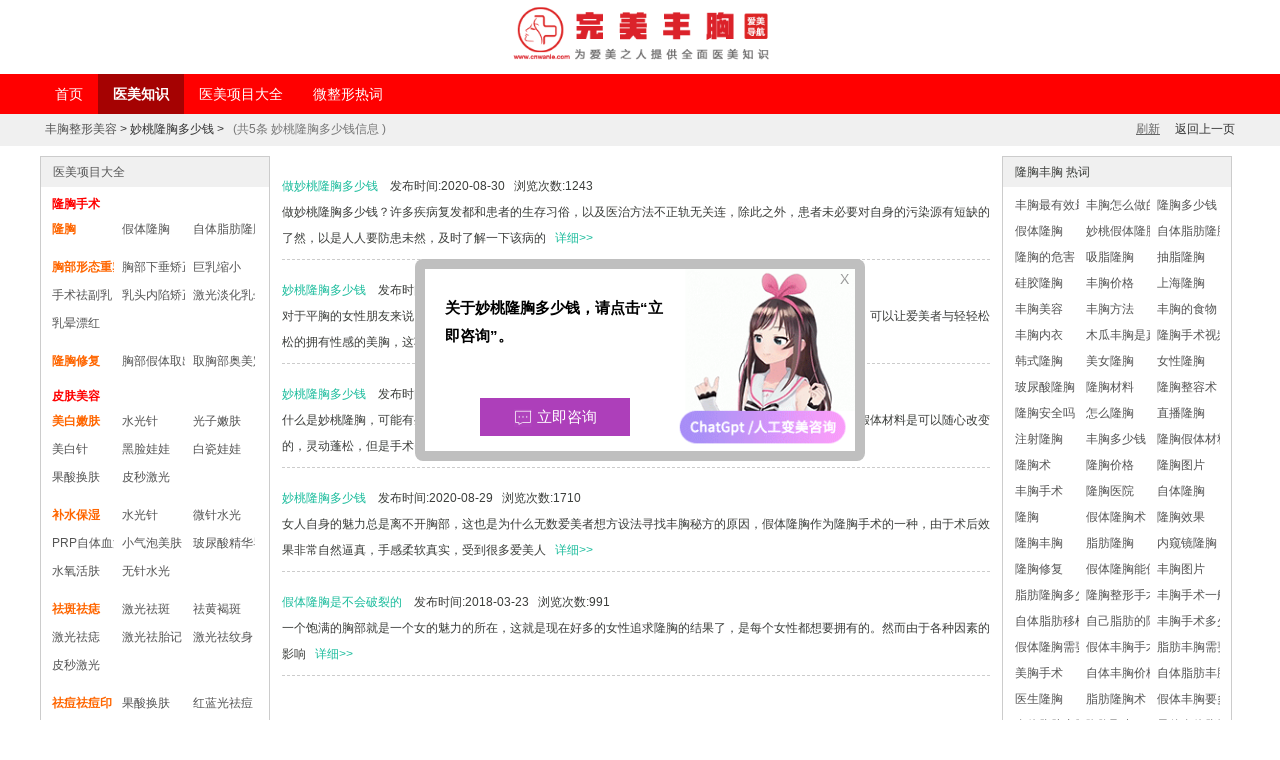

--- FILE ---
content_type: text/html; charset=UTF-8
request_url: https://yecaoba.com/tag_miaotaolongxiongduo.html
body_size: 12569
content:
<!DOCTYPE html>
<html lang="zh-CN">
<head>
<meta charset="utf-8">
<meta http-equiv="X-UA-Compatible" content="IE=edge">
<meta name="viewport" content="width=device-width, initial-scale=1">
<title>妙桃隆胸多少钱 | 野草吧</title>
<meta name="Keywords" content="妙桃隆胸多少钱" />
<link href="/css/common.css?v2" rel="stylesheet" type="text/css">
<link href="/css/shopList.css?v2" rel="stylesheet" type="text/css" >
<link href="/css/10.css" rel="stylesheet" type="text/css" >
</head>

<body>
<div style="width:1210px; margin:0 auto; text-align:center; padding:5px;"><a href="/"><img src="/img/logo.png?v11"  style="width:260px;" title="野草吧" /></a></div>
<div class="jm-nav">
  <dd>
  <a href="/">首页</a>
  <a href="/zhishi.html" class="action">医美知识</a>
  
  <a href="/yimeixiangmu.html" >医美项目大全</a>
  <a href="/weizhengxing.html" >微整形热词</a>
  <!--<a href="/gupiaoqun.html" >股票群</a>
  <a href="/gupiaowangzhan.html" >股票网站</a>  
  <a href="/gubaluntan.html" >股吧论坛</a><a href="/hospital.html" >隆胸医院</a>
  <a href="/doctor.html" >整形医生</a> -->  
  </dd>
</div><input id="msg53" name="msg53" type="hidden" value="妙桃隆胸多少钱">
<div class="jm-tabge">
	<ol class="breadcrumb">
	    <li><a href="/" title="丰胸整形美容">丰胸整形美容</a> > 妙桃隆胸多少钱 >  &nbsp; <span style="color:#777">(共5条 妙桃隆胸多少钱信息 )</span></li>
	    <a class="fright" href="javascript:history.go(-1)">返回上一页</a>
	    <span class="gp-refresh fright" onClick="javascript:location.reload();">刷新</span> 
	</ol>
</div>

<div class="newgp-cent-neny">
<div class="gp-info">

<div class="gp-info-left" style=" width:1200px;">
	<div class="dirBoxLeft">
     <div class="dirBoxLeftTitle"> &nbsp; &nbsp; <a href="/yimeixiangmu.html">医美项目大全</a></div>
     <div class="dirBoxLeftPlan1">
 	<div class="boxTitle">隆胸手术</div>
	<a href="/baike_50.html"  class="title" title="瘦肩针">隆胸</a>
		<a href="/baike_209.html"   title="假体隆胸">假体隆胸</a>
		<a href="/baike_210.html"   title="自体脂肪隆胸">自体脂肪隆胸</a>
		 <div style="clear:both; height:10px;"></div>
	<a href="/baike_51.html"  class="title" title="自体脂肪隆胸">胸部形态重塑</a>
		<a href="/baike_211.html"   title="胸部下垂矫正">胸部下垂矫正</a>
		<a href="/baike_212.html"   title="巨乳缩小">巨乳缩小</a>
		<a href="/baike_213.html"   title="手术祛副乳">手术祛副乳</a>
		<a href="/baike_214.html"   title="乳头内陷矫正">乳头内陷矫正</a>
		<a href="/baike_215.html"   title="激光淡化乳晕">激光淡化乳晕</a>
		<a href="/baike_216.html"   title="乳晕漂红">乳晕漂红</a>
		 <div style="clear:both; height:10px;"></div>
	<a href="/baike_52.html"  class="title" title="乳晕漂红">隆胸修复</a>
		<a href="/baike_217.html"   title="胸部假体取出">胸部假体取出</a>
		<a href="/baike_218.html"   title="取胸部奥美定">取胸部奥美定</a>
		 <div style="clear:both; height:10px;"></div>
     
      			<div class="boxTitle">皮肤美容</div>
        	            	<a href="/baike_13.html"  class="title" title="">美白嫩肤</a>
            	        		<a href="/baike_61.html"   title="水光针">水光针</a>
                        		<a href="/baike_62.html"   title="光子嫩肤">光子嫩肤</a>
                        		<a href="/baike_63.html"   title="美白针">美白针</a>
                        		<a href="/baike_64.html"   title="黑脸娃娃">黑脸娃娃</a>
                        		<a href="/baike_65.html"   title="白瓷娃娃">白瓷娃娃</a>
                        		<a href="/baike_66.html"   title="果酸换肤">果酸换肤</a>
                        		<a href="/baike_67.html"   title="皮秒激光">皮秒激光</a>
                                 <div style="clear:both; height:10px;"></div>
                        	<a href="/baike_14.html"  class="title" title="皮秒激光">补水保湿</a>
            	        		<a href="/baike_68.html"   title="水光针">水光针</a>
                        		<a href="/baike_69.html"   title="微针水光">微针水光</a>
                        		<a href="/baike_70.html"   title="PRP自体血清美肤">PRP自体血清美肤</a>
                        		<a href="/baike_71.html"   title="小气泡美肤">小气泡美肤</a>
                        		<a href="/baike_72.html"   title="玻尿酸精华导入">玻尿酸精华导入</a>
                        		<a href="/baike_73.html"   title="水氧活肤">水氧活肤</a>
                        		<a href="/baike_74.html"   title="无针水光">无针水光</a>
                                 <div style="clear:both; height:10px;"></div>
                        	<a href="/baike_15.html"  class="title" title="无针水光">祛斑祛痣</a>
            	        		<a href="/baike_75.html"   title="激光祛斑">激光祛斑</a>
                        		<a href="/baike_76.html"   title="祛黄褐斑">祛黄褐斑</a>
                        		<a href="/baike_77.html"   title="激光祛痣">激光祛痣</a>
                        		<a href="/baike_78.html"   title="激光祛胎记">激光祛胎记</a>
                        		<a href="/baike_79.html"   title="激光祛纹身">激光祛纹身</a>
                        		<a href="/baike_80.html"   title="皮秒激光">皮秒激光</a>
                                 <div style="clear:both; height:10px;"></div>
                        	<a href="/baike_16.html"  class="title" title="皮秒激光">祛痘祛痘印</a>
            	        		<a href="/baike_81.html"   title="果酸换肤">果酸换肤</a>
                        		<a href="/baike_82.html"   title="红蓝光祛痘">红蓝光祛痘</a>
                        		<a href="/baike_83.html"   title="点阵激光">点阵激光</a>
                        		<a href="/baike_84.html"   title="滚轮微针">滚轮微针</a>
                        		<a href="/baike_85.html"   title="离子束激光">离子束激光</a>
                        		<a href="/baike_86.html"   title="IPL美肤">IPL美肤</a>
                        		<a href="/baike_87.html"   title="DPL美肤">DPL美肤</a>
                        		<a href="/baike_88.html"   title="OPT美肤">OPT美肤</a>
                                 <div style="clear:both; height:10px;"></div>
                        	<a href="/baike_17.html"  class="title" title="OPT美肤">脱毛</a>
            	        		<a href="/baike_89.html"   title="激光脱毛">激光脱毛</a>
                        		<a href="/baike_90.html"   title="冰点脱毛">冰点脱毛</a>
                        		<a href="/baike_91.html"   title="光子脱毛">光子脱毛</a>
                                 <div style="clear:both; height:10px;"></div>
                        	<a href="/baike_18.html"  class="title" title="光子脱毛">皮肤问题</a>
            	        		<a href="/baike_92.html"   title="祛痘坑">祛痘坑</a>
                        		<a href="/baike_93.html"   title="祛黑头">祛黑头</a>
                        		<a href="/baike_94.html"   title="祛红血丝">祛红血丝</a>
                        		<a href="/baike_95.html"   title="缩毛孔">缩毛孔</a>
                        		<a href="/baike_96.html"   title="祛疤痕">祛疤痕</a>
                        		<a href="/baike_97.html"   title="祛妊娠纹">祛妊娠纹</a>
                                 <div style="clear:both; height:10px;"></div>
                        <div style="clear:both"></div>
        			<div class="boxTitle">眼部整形</div>
        	            	<a href="/baike_19.html"  class="title" title="祛妊娠纹">眼综合</a>
            	        		<a href="/baike_98.html"   title="双眼皮">双眼皮</a>
                        		<a href="/baike_99.html"   title="埋线双眼皮">埋线双眼皮</a>
                        		<a href="/baike_100.html"   title="切开双眼皮">切开双眼皮</a>
                        		<a href="/baike_101.html"   title="微创双眼皮">微创双眼皮</a>
                        		<a href="/baike_102.html"   title="双眼皮修复">双眼皮修复</a>
                        		<a href="/baike_103.html"   title="上睑下垂矫正">上睑下垂矫正</a>
                        		<a href="/baike_104.html"   title="倒睫毛矫正">倒睫毛矫正</a>
                                 <div style="clear:both; height:10px;"></div>
                        	<a href="/baike_20.html"  class="title" title="倒睫毛矫正">双眼皮</a>
            	                 <div style="clear:both; height:10px;"></div>
                        	<a href="/baike_21.html"  class="title" title="倒睫毛矫正">开眼角</a>
            	        		<a href="/baike_105.html"   title="开内眼角">开内眼角</a>
                        		<a href="/baike_106.html"   title="开外眼角">开外眼角</a>
                        		<a href="/baike_107.html"   title="眼睑下至术">眼睑下至术</a>
                                 <div style="clear:both; height:10px;"></div>
                        	<a href="/baike_22.html"  class="title" title="眼睑下至术">祛眼袋</a>
            	        		<a href="/baike_108.html"   title="内切祛眼袋">内切祛眼袋</a>
                        		<a href="/baike_109.html"   title="外切祛眼袋">外切祛眼袋</a>
                        		<a href="/baike_110.html"   title="眶隔脂肪释放">眶隔脂肪释放</a>
                        		<a href="/baike_111.html"   title="激光祛眼袋">激光祛眼袋</a>
                                 <div style="clear:both; height:10px;"></div>
                        	<a href="/baike_23.html"  class="title" title="激光祛眼袋">泪沟</a>
            	        		<a href="/baike_112.html"   title="玻尿酸填充泪沟">玻尿酸填充泪沟</a>
                        		<a href="/baike_113.html"   title="眶隔脂肪释放">眶隔脂肪释放</a>
                                 <div style="clear:both; height:10px;"></div>
                        	<a href="/baike_24.html"  class="title" title="眶隔脂肪释放">卧蚕</a>
            	        		<a href="/baike_114.html"   title="玻尿酸填充卧蚕">玻尿酸填充卧蚕</a>
                        		<a href="/baike_115.html"   title="脂肪填充卧蚕">脂肪填充卧蚕</a>
                        		<a href="/baike_116.html"   title="真皮垫卧蚕">真皮垫卧蚕</a>
                                 <div style="clear:both; height:10px;"></div>
                        	<a href="/baike_25.html"  class="title" title="真皮垫卧蚕">黑眼圈</a>
            	        		<a href="/baike_117.html"   title="激光祛黑眼圈">激光祛黑眼圈</a>
                                 <div style="clear:both; height:10px;"></div>
                        	<a href="/baike_26.html"  class="title" title="激光祛黑眼圈">眼周</a>
            	        		<a href="/baike_118.html"   title="切眉术">切眉术</a>
                        		<a href="/baike_119.html"   title="鱼尾纹">鱼尾纹</a>
                        		<a href="/baike_120.html"   title="肿眼泡">肿眼泡</a>
                        		<a href="/baike_121.html"   title="眼部松弛">眼部松弛</a>
                                 <div style="clear:both; height:10px;"></div>
                        <div style="clear:both"></div>
        			<div class="boxTitle">鼻部整形</div>
        	            	<a href="/baike_27.html"  class="title" title="眼部松弛">单纯隆鼻</a>
            	        		<a href="/baike_122.html"   title="玻尿酸隆鼻">玻尿酸隆鼻</a>
                        		<a href="/baike_123.html"   title="硅胶隆鼻">硅胶隆鼻</a>
                        		<a href="/baike_124.html"   title="膨体隆鼻">膨体隆鼻</a>
                        		<a href="/baike_125.html"   title="埋线隆鼻">埋线隆鼻</a>
                        		<a href="/baike_126.html"   title="Medpor隆鼻">Medpor隆鼻</a>
                                 <div style="clear:both; height:10px;"></div>
                        	<a href="/baike_28.html"  class="title" title="Medpor隆鼻">鼻综合</a>
            	        		<a href="/baike_127.html"   title="假体+耳软骨隆鼻">假体+耳软骨隆鼻</a>
                        		<a href="/baike_128.html"   title="达拉斯鼻综合（鼻中隔隆鼻）">达拉斯鼻综合（鼻中隔隆鼻）</a>
                        		<a href="/baike_129.html"   title="肋软骨隆鼻">肋软骨隆鼻</a>
                                 <div style="clear:both; height:10px;"></div>
                        	<a href="/baike_29.html"  class="title" title="肋软骨隆鼻">鼻头塑形</a>
            	        		<a href="/baike_130.html"   title="肉毒素缩鼻头">肉毒素缩鼻头</a>
                        		<a href="/baike_131.html"   title="鼻翼缩小">鼻翼缩小</a>
                        		<a href="/baike_132.html"   title="鼻头缩小">鼻头缩小</a>
                        		<a href="/baike_133.html"   title="鼻尖延长">鼻尖延长</a>
                        		<a href="/baike_134.html"   title="鼻尖抬高">鼻尖抬高</a>
                                 <div style="clear:both; height:10px;"></div>
                        	<a href="/baike_30.html"  class="title" title="鼻尖抬高">鼻部矫正</a>
            	        		<a href="/baike_135.html"   title="歪鼻矫正">歪鼻矫正</a>
                        		<a href="/baike_136.html"   title="鹰钩鼻矫正">鹰钩鼻矫正</a>
                        		<a href="/baike_137.html"   title="驼峰鼻矫正">驼峰鼻矫正</a>
                        		<a href="/baike_138.html"   title="朝天鼻矫正">朝天鼻矫正</a>
                        		<a href="/baike_139.html"   title="宽鼻矫正（缩鼻背）">宽鼻矫正（缩鼻背）</a>
                                 <div style="clear:both; height:10px;"></div>
                        	<a href="/baike_31.html"  class="title" title="宽鼻矫正（缩鼻背）">隆鼻修复</a>
            	        		<a href="/baike_140.html"   title="假体隆鼻修复">假体隆鼻修复</a>
                        		<a href="/baike_141.html"   title="奥美定隆鼻取出">奥美定隆鼻取出</a>
                                 <div style="clear:both; height:10px;"></div>
                        	<a href="/baike_32.html"  class="title" title="奥美定隆鼻取出">鼻基底塑形</a>
            	        		<a href="/baike_142.html"   title="玻尿酸垫鼻基底">玻尿酸垫鼻基底</a>
                        		<a href="/baike_143.html"   title="自体脂肪垫鼻基底">自体脂肪垫鼻基底</a>
                        		<a href="/baike_144.html"   title="假体垫鼻基底">假体垫鼻基底</a>
                        		<a href="/baike_145.html"   title="自体软骨垫鼻基底">自体软骨垫鼻基底</a>
                                 <div style="clear:both; height:10px;"></div>
                        <div style="clear:both"></div>
        			<div class="boxTitle">面部轮廓</div>
        	            	<a href="/baike_33.html"  class="title" title="自体软骨垫鼻基底">瘦脸</a>
            	        		<a href="/baike_146.html"   title="瘦脸针">瘦脸针</a>
                        		<a href="/baike_147.html"   title="溶脂针">溶脂针</a>
                        		<a href="/baike_148.html"   title="面颊吸脂">面颊吸脂</a>
                        		<a href="/baike_149.html"   title="祛颊脂垫">祛颊脂垫</a>
                        		<a href="/baike_150.html"   title="咬肌切除术">咬肌切除术</a>
                        		<a href="/baike_151.html"   title="下颌角切除术">下颌角切除术</a>
                                 <div style="clear:both; height:10px;"></div>
                        	<a href="/baike_34.html"  class="title" title="下颌角切除术">面部填充</a>
            	        		<a href="/baike_152.html"   title="玻尿酸填充面部">玻尿酸填充面部</a>
                        		<a href="/baike_153.html"   title="自体脂肪填充面部">自体脂肪填充面部</a>
                        		<a href="/baike_154.html"   title="PRP自体脂肪填充面部">PRP自体脂肪填充面部</a>
                        		<a href="/baike_155.html"   title="干细胞自体脂肪填充面部">干细胞自体脂肪填充面部</a>
                        		<a href="/baike_156.html"   title="假体填充面部">假体填充面部</a>
                                 <div style="clear:both; height:10px;"></div>
                        	<a href="/baike_35.html"  class="title" title="假体填充面部">下巴整形</a>
            	        		<a href="/baike_157.html"   title="玻尿酸隆下巴">玻尿酸隆下巴</a>
                        		<a href="/baike_158.html"   title="硅胶隆下巴">硅胶隆下巴</a>
                        		<a href="/baike_159.html"   title="膨体隆下巴">膨体隆下巴</a>
                        		<a href="/baike_160.html"   title="Medpor隆下巴">Medpor隆下巴</a>
                        		<a href="/baike_161.html"   title="下巴截骨前移">下巴截骨前移</a>
                                 <div style="clear:both; height:10px;"></div>
                        	<a href="/baike_36.html"  class="title" title="下巴截骨前移">骨骼</a>
            	        		<a href="/baike_162.html"   title="下颌角切除术">下颌角切除术</a>
                        		<a href="/baike_163.html"   title="颧骨降低">颧骨降低</a>
                        		<a href="/baike_164.html"   title="颧弓降低">颧弓降低</a>
                        		<a href="/baike_165.html"   title="V-line改脸型">V-line改脸型</a>
                                 <div style="clear:both; height:10px;"></div>
                        <div style="clear:both"></div>
        			<div class="boxTitle">口唇酒窝</div>
        	            	<a href="/baike_37.html"  class="title" title="V-line改脸型">唇形</a>
            	        		<a href="/baike_166.html"   title="M唇">M唇</a>
                        		<a href="/baike_167.html"   title="玻尿酸丰唇">玻尿酸丰唇</a>
                        		<a href="/baike_168.html"   title="嘴角上提术">嘴角上提术</a>
                        		<a href="/baike_169.html"   title="自体脂肪丰唇">自体脂肪丰唇</a>
                        		<a href="/baike_170.html"   title="厚唇改薄">厚唇改薄</a>
                                 <div style="clear:both; height:10px;"></div>
                        	<a href="/baike_38.html"  class="title" title="厚唇改薄">酒窝</a>
            	        		<a href="/baike_171.html"   title="酒窝成形术">酒窝成形术</a>
                                 <div style="clear:both; height:10px;"></div>
                        	<a href="/baike_39.html"  class="title" title="酒窝成形术">人中</a>
            	        		<a href="/baike_172.html"   title="人中缩短术">人中缩短术</a>
                                 <div style="clear:both; height:10px;"></div>
                        <div style="clear:both"></div>
        			<div class="boxTitle">半永久妆</div>
        	            	<a href="/baike_40.html"  class="title" title="人中缩短术">眉毛</a>
            	        		<a href="/baike_173.html"   title="半永久纹眉">半永久纹眉</a>
                        		<a href="/baike_174.html"   title="根染">根染</a>
                        		<a href="/baike_175.html"   title="雾染">雾染</a>
                        		<a href="/baike_176.html"   title="激光洗眉">激光洗眉</a>
                                 <div style="clear:both; height:10px;"></div>
                        	<a href="/baike_41.html"  class="title" title="激光洗眉">眼线</a>
            	        		<a href="/baike_177.html"   title="半永久纹眼线">半永久纹眼线</a>
                        		<a href="/baike_178.html"   title="半永久纹美瞳线">半永久纹美瞳线</a>
                        		<a href="/baike_179.html"   title="孕睫术">孕睫术</a>
                                 <div style="clear:both; height:10px;"></div>
                        	<a href="/baike_42.html"  class="title" title="孕睫术">其他半永久</a>
            	        		<a href="/baike_180.html"   title="半永久纹发际线">半永久纹发际线</a>
                        		<a href="/baike_181.html"   title="激光祛纹身">激光祛纹身</a>
                        		<a href="/baike_182.html"   title="乳晕漂红">乳晕漂红</a>
                                 <div style="clear:both; height:10px;"></div>
                        <div style="clear:both"></div>
        			<div class="boxTitle">抗衰提升</div>
        	            	<a href="/baike_43.html"  class="title" title="乳晕漂红">注射抗衰</a>
            	        		<a href="/baike_183.html"   title="法令纹">法令纹</a>
                        		<a href="/baike_184.html"   title="抬头纹">抬头纹</a>
                        		<a href="/baike_185.html"   title="鱼尾纹">鱼尾纹</a>
                        		<a href="/baike_186.html"   title="川字纹">川字纹</a>
                        		<a href="/baike_187.html"   title="口角纹">口角纹</a>
                        		<a href="/baike_188.html"   title="肉毒素除皱">肉毒素除皱</a>
                        		<a href="/baike_189.html"   title="玻尿酸除皱">玻尿酸除皱</a>
                        		<a href="/baike_190.html"   title="胶原蛋白除皱">胶原蛋白除皱</a>
                                 <div style="clear:both; height:10px;"></div>
                        	<a href="/baike_44.html"  class="title" title="胶原蛋白除皱">光电抗衰</a>
            	        		<a href="/baike_191.html"   title="超声刀">超声刀</a>
                        		<a href="/baike_192.html"   title="热玛吉">热玛吉</a>
                        		<a href="/baike_193.html"   title="射频提升">射频提升</a>
                        		<a href="/baike_194.html"   title="黄金微针">黄金微针</a>
                        		<a href="/baike_195.html"   title="电波拉皮">电波拉皮</a>
                        		<a href="/baike_196.html"   title="NIR红外紧肤">NIR红外紧肤</a>
                                 <div style="clear:both; height:10px;"></div>
                        	<a href="/baike_45.html"  class="title" title="NIR红外紧肤">手术抗衰</a>
            	        		<a href="/baike_197.html"   title="埋线提升">埋线提升</a>
                        		<a href="/baike_198.html"   title="手术小拉皮">手术小拉皮</a>
                        		<a href="/baike_199.html"   title="手术大拉皮">手术大拉皮</a>
                                 <div style="clear:both; height:10px;"></div>
                        	<a href="/baike_46.html"  class="title" title="手术大拉皮">除皱</a>
            	                 <div style="clear:both; height:10px;"></div>
                        <div style="clear:both"></div>
        			<div class="boxTitle">塑身减肥</div>
        	            	<a href="/baike_47.html"  class="title" title="手术大拉皮">手术减肥</a>
            	        		<a href="/baike_200.html"   title="水动力吸脂">水动力吸脂</a>
                        		<a href="/baike_201.html"   title="负压吸脂">负压吸脂</a>
                                 <div style="clear:both; height:10px;"></div>
                        	<a href="/baike_48.html"  class="title" title="负压吸脂">无创溶脂</a>
            	        		<a href="/baike_202.html"   title="光纤溶脂">光纤溶脂</a>
                        		<a href="/baike_203.html"   title="冷冻溶脂">冷冻溶脂</a>
                        		<a href="/baike_204.html"   title="射频溶脂">射频溶脂</a>
                        		<a href="/baike_205.html"   title="超声溶脂">超声溶脂</a>
                                 <div style="clear:both; height:10px;"></div>
                        	<a href="/baike_49.html"  class="title" title="超声溶脂">注射减肥</a>
            	        		<a href="/baike_206.html"   title="溶脂针">溶脂针</a>
                        		<a href="/baike_207.html"   title="瘦腿针">瘦腿针</a>
                        		<a href="/baike_208.html"   title="瘦肩针">瘦肩针</a>
                                 <div style="clear:both; height:10px;"></div>
                        <div style="clear:both"></div>
        			<div class="boxTitle">胸部整形</div>
        	            	<a href="/baike_50.html"  class="title" title="瘦肩针">隆胸</a>
            	        		<a href="/baike_209.html"   title="假体隆胸">假体隆胸</a>
                        		<a href="/baike_210.html"   title="自体脂肪隆胸">自体脂肪隆胸</a>
                                 <div style="clear:both; height:10px;"></div>
                        	<a href="/baike_51.html"  class="title" title="自体脂肪隆胸">胸部形态重塑</a>
            	        		<a href="/baike_211.html"   title="胸部下垂矫正">胸部下垂矫正</a>
                        		<a href="/baike_212.html"   title="巨乳缩小">巨乳缩小</a>
                        		<a href="/baike_213.html"   title="手术祛副乳">手术祛副乳</a>
                        		<a href="/baike_214.html"   title="乳头内陷矫正">乳头内陷矫正</a>
                        		<a href="/baike_215.html"   title="激光淡化乳晕">激光淡化乳晕</a>
                        		<a href="/baike_216.html"   title="乳晕漂红">乳晕漂红</a>
                                 <div style="clear:both; height:10px;"></div>
                        	<a href="/baike_52.html"  class="title" title="乳晕漂红">隆胸修复</a>
            	        		<a href="/baike_217.html"   title="胸部假体取出">胸部假体取出</a>
                        		<a href="/baike_218.html"   title="取胸部奥美定">取胸部奥美定</a>
                                 <div style="clear:both; height:10px;"></div>
                        <div style="clear:both"></div>
        			<div class="boxTitle">口腔</div>
        	            	<a href="/baike_53.html"  class="title" title="取胸部奥美定">牙齿健康</a>
            	        		<a href="/baike_219.html"   title="洗牙">洗牙</a>
                        		<a href="/baike_220.html"   title="种植牙">种植牙</a>
                        		<a href="/baike_221.html"   title="根管治疗">根管治疗</a>
                                 <div style="clear:both; height:10px;"></div>
                        	<a href="/baike_54.html"  class="title" title="根管治疗">牙齿美容</a>
            	        		<a href="/baike_222.html"   title="烤瓷牙">烤瓷牙</a>
                        		<a href="/baike_223.html"   title="牙齿贴面">牙齿贴面</a>
                        		<a href="/baike_224.html"   title="牙齿冷光美白">牙齿冷光美白</a>
                        		<a href="/baike_225.html"   title="洗牙">洗牙</a>
                                 <div style="clear:both; height:10px;"></div>
                        	<a href="/baike_55.html"  class="title" title="洗牙">牙齿矫正</a>
            	        		<a href="/baike_226.html"   title="牙齿隐形矫正">牙齿隐形矫正</a>
                        		<a href="/baike_227.html"   title="牙齿陶瓷矫正">牙齿陶瓷矫正</a>
                        		<a href="/baike_228.html"   title="牙齿金属矫正">牙齿金属矫正</a>
                        		<a href="/baike_229.html"   title="美容冠">美容冠</a>
                                 <div style="clear:both; height:10px;"></div>
                        <div style="clear:both"></div>
        			<div class="boxTitle">注射微整形</div>
        	            	<a href="/baike_56.html"  class="title" title="美容冠">玻尿酸品牌</a>
            	        		<a href="/baike_230.html"   title="润百颜（国产）">润百颜（国产）</a>
                        		<a href="/baike_231.html"   title="瑞蓝（进口）">瑞蓝（进口）</a>
                        		<a href="/baike_232.html"   title="伊婉（进口）">伊婉（进口）</a>
                        		<a href="/baike_233.html"   title="爱芙莱（国产）">爱芙莱（国产）</a>
                        		<a href="/baike_234.html"   title="乔雅登（进口）">乔雅登（进口）</a>
                        		<a href="/baike_235.html"   title="海薇（国产）">海薇（国产）</a>
                        		<a href="/baike_236.html"   title="法思丽（国产）">法思丽（国产）</a>
                        		<a href="/baike_237.html"   title="艾丽薇（进口）">艾丽薇（进口）</a>
                        		<a href="/baike_238.html"   title="德蔓（国产）">德蔓（国产）</a>
                        		<a href="/baike_239.html"   title="舒颜（国产）">舒颜（国产）</a>
                        		<a href="/baike_240.html"   title="欣菲聆（国产）">欣菲聆（国产）</a>
                        		<a href="/baike_241.html"   title="肤美登（国产）">肤美登（国产）</a>
                                 <div style="clear:both; height:10px;"></div>
                        	<a href="/baike_57.html"  class="title" title="肤美登（国产）">肉毒素品牌</a>
            	        		<a href="/baike_242.html"   title="衡力（国产）">衡力（国产）</a>
                        		<a href="/baike_243.html"   title="保妥适（进口）">保妥适（进口）</a>
                                 <div style="clear:both; height:10px;"></div>
                        	<a href="/baike_58.html"  class="title" title="保妥适（进口）">其他填充剂</a>
            	        		<a href="/baike_244.html"   title="逸美（国产）">逸美（国产）</a>
                        		<a href="/baike_245.html"   title="宝尼达（国产）">宝尼达（国产）</a>
                        		<a href="/baike_246.html"   title="爱贝芙（进口）">爱贝芙（进口）</a>
                                 <div style="clear:both; height:10px;"></div>
                        	<a href="/baike_59.html"  class="title" title="爱贝芙（进口）">胶原蛋白品牌</a>
            	        		<a href="/baike_247.html"   title="双美（国产）">双美（国产）</a>
                                 <div style="clear:both; height:10px;"></div>
                        <div style="clear:both"></div>
        			<div class="boxTitle">光电微整形</div>
        	            	<a href="/baike_60.html"  class="title" title="双美（国产）">塑身设备</a>
            	        		<a href="/baike_248.html"   title="BodyTite射频溶脂">BodyTite射频溶脂</a>
                        		<a href="/baike_249.html"   title="CoolSculpting冰美人冷冻溶脂">CoolSculpting冰美人冷冻溶脂</a>
                        		<a href="/baike_250.html"   title="UltraShape优立塑">UltraShape优立塑</a>
                        		<a href="/baike_251.html"   title="Liposonix热立塑">Liposonix热立塑</a>
                                 <div style="clear:both; height:10px;"></div>
                        <div style="clear:both"></div>
             
     
     
     </div>    
    </div>
	<div class="dirBoxCenter">
    <!--
	<div class="jm-meuls">
		<dl>
			<dt><span class="">子类  :</span> <span class="fright" onClick="javascript:history.go(-1)">返回上一页</span></dt>
			<dd style="clear:both;">
            	<a href="/article/category/-1.html" class="action">皮肤美容</a><a href="/article/category/-1.html" class="action">眼部整形</a><a href="/article/category/-1.html" class="action">鼻部整形</a><a href="/article/category/-1.html" class="action">面部轮廓</a><a href="/article/category/-1.html" class="action">口唇酒窝</a><a href="/article/category/-1.html" class="action">半永久妆</a><a href="/article/category/-1.html" class="action">抗衰提升</a><a href="/article/category/-1.html" class="action">塑身减肥</a><a href="/article/category/-1.html" class="action">胸部整形</a><a href="/article/category/-1.html" class="action">口腔</a><a href="/article/category/-1.html" class="action">注射微整形</a><a href="/article/category/-1.html" class="action">光电微整形</a>			</dd>
		</dl>
	</div>-->
	<div class="jm-list-nr">
    		<div class="shopsAll">
                        <div class="wenInfos">
			<a  href="/zhishi_51010.html">做妙桃隆胸多少钱</a>  &nbsp;&nbsp;  发布时间:2020-08-30 &nbsp; 浏览次数:1243 <br>
            做妙桃隆胸多少钱？许多疾病复发都和患者的生存习俗，以及医治方法不正轨无关连，除此之外，患者未必要对自身的污染源有短缺的了然，以是人人要防患未然，及时了解一下该病的 &nbsp; <a href="/zhishi_51010.html">详细>></a>
            </div>
                       <div class="wenInfos">
			<a  href="/zhishi_10758.html">妙桃隆胸多少钱</a>  &nbsp;&nbsp;  发布时间:2020-08-29 &nbsp; 浏览次数:1510 <br>
            对于平胸的女性朋友来说，其实在目前的医学上，有很多的方法都可以改善自己的困扰，比如说妙桃隆胸手术，可以让爱美者与轻轻松松的拥有性感的美胸，这项手术特别选择了假体隆 &nbsp; <a href="/zhishi_10758.html">详细>></a>
            </div>
                       <div class="wenInfos">
			<a  href="/zhishi_2738.html">妙桃隆胸多少钱</a>  &nbsp;&nbsp;  发布时间:2020-08-29 &nbsp; 浏览次数:1737 <br>
            什么是妙桃隆胸，可能有些朋友对妙桃这种假体不是很了解，妙桃是世界上最顶尖的一种乳房假体材料，这种假体材料是可以随心改变的，灵动蓬松，但是手术费也比较昂贵。 妙桃隆胸 &nbsp; <a href="/zhishi_2738.html">详细>></a>
            </div>
                       <div class="wenInfos">
			<a  href="/zhishi_2573.html">妙桃隆胸多少钱</a>  &nbsp;&nbsp;  发布时间:2020-08-29 &nbsp; 浏览次数:1710 <br>
            女人自身的魅力总是离不开胸部，这也是为什么无数爱美者想方设法寻找丰胸秘方的原因，假体隆胸作为隆胸手术的一种，由于术后效果非常自然逼真，手感柔软真实，受到很多爱美人 &nbsp; <a href="/zhishi_2573.html">详细>></a>
            </div>
                       <div class="wenInfos">
			<a  href="/zhishi_111620.html">假体隆胸是不会破裂的</a>  &nbsp;&nbsp;  发布时间:2018-03-23 &nbsp; 浏览次数:991 <br>
            一个饱满的胸部就是一个女的魅力的所在，这就是现在好多的女性追求隆胸的结果了，是每个女性都想要拥有的。然而由于各种因素的影响 &nbsp; <a href="/zhishi_111620.html">详细>></a>
            </div>
                   	</div>
		<div class="qufolat"></div>
			</div>
    </div>
    
   <div class="dirBoxRight">
    <div class="dirBoxRightTitle">&nbsp; &nbsp; 隆胸丰胸 热词</div>
    <div class="tagRightPlan1">
        <a href="/tag_fengxiongtianran.html">丰胸最有效最天然的方法</a>
        <a href="/tag_fengxiongshoushugc.html">丰胸怎么做的手术过程</a>
        <a href="/tag_longxiongduoshaoqian.html">隆胸多少钱</a>
        <a href="/tag_jiatilongxiong12.html">假体隆胸</a>
        <a href="/tag_miaotaojiatilong2.html">妙桃假体隆胸</a>
        <a href="/tag_zitizhifanglong11.html">自体脂肪隆胸</a>
        <a href="/tag_longxiongdeweihai.html">隆胸的危害</a>
        <a href="/tag_xizhilongxiong.html">吸脂隆胸</a>
        <a href="/tag_chouzhilongxiong.html">抽脂隆胸</a>
        <a href="/tag_guijiaolongxiong6.html">硅胶隆胸</a>
        <a href="/tag_fengxiongjiage.html">丰胸价格</a>
        <a href="/tag_shanghailongxiong3.html">上海隆胸</a>
        <a href="/tag_fengxiongmeirong.html">丰胸美容</a>
        <a href="/tag_fengxiongfangfa.html">丰胸方法</a>
        <a href="/tag_fengxiongshiwu.html">丰胸的食物</a>
        <a href="/tag_fengxiongneiri.html">丰胸内衣</a>
        <a href="/tag_fengxiongmugua.html">木瓜丰胸是真的吗</a>
        <a href="/tag_longxiongshipin2.html">隆胸手术视频</a>
        <a href="/tag_longxionghanshi.html">韩式隆胸</a>
        <a href="/tag_longxingmeinv.html">美女隆胸</a>
        <a href="/tag_longxiongnvren.html">女性隆胸</a>
        <a href="/tag_longxiongboniaosuan.html">玻尿酸隆胸</a>
        <a href="/tag_longxiongcailiao2.html">隆胸材料</a>
        <a href="/tag_longxiongzhengrongshu.html">隆胸整容术</a>
        <a href="/tag_longxionganquanma.html">隆胸安全吗</a>
        <a href="/tag_zenmelongxiong2.html">怎么隆胸</a>
        <a href="/tag_zhibolongxiong.html">直播隆胸</a>
        <a href="/tag_zhushelongxiong9.html">注射隆胸</a>
        <a href="/tag_fengxiongduoshaoqian2.html">丰胸多少钱</a>
        <a href="/tag_longxiongjiaticai.html">隆胸假体材料</a>
        <a href="/tag_longxiongshu.html">隆胸术</a>
        <a href="/tag_longxiongjiage2.html">隆胸价格</a>
        <a href="/tag_longxiongtupian.html">隆胸图片</a>
        <a href="/tag_fengxiongshoushu6.html">丰胸手术</a>
        <a href="/tag_longxiongyiyuan.html">隆胸医院</a>
        <a href="/tag_zitilongxiong6.html">自体隆胸</a>
        <a href="/tag_longxiong66.html">隆胸</a>
        <a href="/tag_jiatilongxiongshu.html">假体隆胸术</a>
        <a href="/tag_longxiongxiaoguo.html">隆胸效果</a>
        <a href="/tag_longxiongfengxiong.html">隆胸丰胸</a>
        <a href="/tag_zhifanglongxiong5.html">脂肪隆胸</a>
        <a href="/tag_neikuijinglongxiong2.html">内窥镜隆胸</a>
        <a href="/tag_longxiongxiufu5.html">隆胸修复</a>
        <a href="/tag_jiatilongxiongneng2.html">假体隆胸能保持多久</a>
        <a href="/tag_fengxiongtupian.html">丰胸图片</a>
        <a href="/tag_zhifanglongxiongduo.html">脂肪隆胸多少钱</a>
        <a href="/tag_longxiongzhengxingshou.html">隆胸整形手术</a>
        <a href="/tag_fengxiongshoushuyi.html">丰胸手术一般多少钱</a>
        <a href="/tag_zitizhifangyi7.html">自体脂肪移植丰胸手术</a>
        <a href="/tag_zijizhifangde.html">自己脂肪的隆胸手术</a>
        <a href="/tag_fengxiongshoushuduo.html">丰胸手术多少钱</a>
        <a href="/tag_jiatilongxiongxu.html">假体隆胸需要多少钱</a>
        <a href="/tag_jiatifengxiongshou2.html">假体丰胸手术多少钱</a>
        <a href="/tag_zhifangfengxiongxu.html">脂肪丰胸需要多少钱</a>
        <a href="/tag_meixiongshoushu.html">美胸手术</a>
        <a href="/tag_zitifengxiongjia.html">自体丰胸价格</a>
        <a href="/tag_zitizhifangfeng19.html">自体脂肪丰胸后遗症</a>
        <a href="/tag_yishenglongxiong.html">医生隆胸</a>
        <a href="/tag_zhifanglongxiongshu.html">脂肪隆胸术</a>
        <a href="/tag_jiatifengxiongyao.html">假体丰胸要多少钱</a>
        <a href="/tag_zitizhifangfeng21.html">自体脂肪丰胸有</a>
        <a href="/tag_longxiongquchu.html">隆胸取出</a>
        <a href="/tag_zuijiazitizhi.html">最佳自体脂肪隆胸医院</a>
        <a href="/tag_guijiaolongxiongshou3.html">硅胶隆胸手术</a>
        <a href="/tag_fengxiongzhengxingshou.html">丰胸整形手术</a>
        <a href="/tag_zhifangfengxiongjia.html">脂肪丰胸价格</a>
        <a href="/tag_beijingzitizhi5.html">北京自体脂肪隆胸多少钱</a>
        <a href="/tag_jiatilongxiongyi.html">假体隆胸医院哪家好</a>
        <a href="/tag_jiatifengxiongjia3.html">假体丰胸价格</a>
        <a href="/tag_nagaofengxiong2.html">娜高丰胸</a>
        <a href="/tag_zitizhifanggan.html">自体脂肪干细胞丰胸</a>
        <a href="/tag_beijinglongxiongduo.html">北京隆胸多少钱</a>
        <a href="/tag_zhushefengxiongduo.html">注射丰胸多少钱</a>
        <a href="/tag_zuojiatilongxiong.html">做假体隆胸手术</a>
        <a href="/tag_zuojiatifengxiong.html">做假体丰胸手术</a>
        <a href="/tag_jiatilongxiongyi2.html">假体隆胸医院哪里好</a>
        <a href="/tag_zuihaodefengxiong.html">最好的丰胸整形医院</a>
        <a href="/tag_zitilongxiongshou.html">自体隆胸手术失败修复</a>
        <a href="/tag_zitizhifanghuo.html">自体脂肪活细胞丰胸</a>
        <a href="/tag_guijiaolongxiongduo.html">硅胶隆胸多少钱</a>
        <a href="/tag_jiatilongxiongcai.html">假体隆胸材料有哪些</a>
        <a href="/tag_beijingzitilong.html">北京自体隆胸</a>
        <a href="/tag_xiongbuzhengxingshou3.html">胸部整形手术要多少钱</a>
        <a href="/tag_zitihuoxibao2.html">自体活细胞隆胸</a>
        <a href="/tag_longxiongcailiaoyou.html">隆胸材料有哪些</a>
        <a href="/tag_longxiongxiufushou.html">隆胸修复手术</a>
        <a href="/tag_longxiongshibai.html">隆胸失败</a>
        <a href="/tag_longxiongshoushude2.html">隆胸手术的效果</a>
        <a href="/tag_xizhifengxiongduo.html">吸脂丰胸多少钱</a>
        <a href="/tag_zhifanglongxiongjia.html">脂肪隆胸价格</a>
        <a href="/tag_zitizhifanglong14.html">自体脂肪隆胸手术</a>
        <a href="/tag_zitizhifangyi5.html">自体脂肪移植隆胸费用</a>
        <a href="/tag_jiatiguijiaolong2.html">假体硅胶隆胸</a>
        <a href="/tag_zishenzhifanglong2.html">自身脂肪隆胸手术</a>
        <a href="/tag_zijizhifanglong.html">自己脂肪隆胸手术</a>
        <a href="/tag_zitizhifangyi6.html">自体脂肪移植隆胸术</a>
        <a href="/tag_zhifangyizhilong.html">脂肪移植隆胸</a>
        <a href="/tag_zhifanglongxiongshou.html">脂肪隆胸手术</a>
        <a href="/tag_jiatilongxiongquan.html">假体隆胸全过程</a>
        <a href="/tag_zitilongxiongduo.html">自体隆胸多少钱</a>
        <a href="/tag_zuolongxiongshoushu.html">做隆胸手术要多少钱</a>
        <a href="/tag_zhifangyizhifeng.html">脂肪移植丰胸</a>
        <a href="/tag_jiatilongxiongjia3.html">假体隆胸价格</a>
        <a href="/tag_jiatifengxiongzheng.html">假体丰胸整形医院哪家好</a>
        <a href="/tag_zitizhifangfeng7.html">自体脂肪丰胸手术</a>
        <a href="/tag_xiongbuzhengxinghao.html">胸部整形好吗</a>
        <a href="/tag_jiatifengxiongjia2.html">假体丰胸价钱</a>
        <a href="/tag_hanshijiatilong3.html">韩式假体隆胸</a>
        <a href="/tag_miaotaojiatifeng2.html">妙桃假体丰胸价格</a>
        <a href="/tag_shenchoulongxiong.html">深圳隆胸</a>
        <a href="/tag_huoxibaofengxiong.html">活细胞丰胸</a>
        <a href="/tag_jiatilongxiongduo.html">假体隆胸多少钱</a>
        <a href="/tag_jiatilongxiongxiao2.html">假体隆胸效果</a>
        <a href="/tag_jiatilongxiongfei.html">假体隆胸费用</a>
        <a href="/tag_beijingjiatifeng.html">北京假体丰胸</a>
        <a href="/tag_jinkoujiatilong2.html">进口假体隆胸</a>
        <a href="/tag_jiatilongxiongyou.html">假体隆胸优势</a>
        <a href="/tag_jiatifengxiongduo.html">假体丰胸多少钱</a>
        <a href="/tag_longxionghou.html">隆胸后</a>
        <a href="/tag_yiyuanlongxiong.html">医院隆胸</a>
        <a href="/tag_shuangpingmianfengxiong.html">双平面丰胸</a>
        <a href="/tag_ganxibaofengxiong2.html">干细胞丰胸</a>
        <a href="/tag_jiatifengxiongyi3.html">假体丰胸医院哪家好</a>
        <a href="/tag_jiatilongxiongshou4.html">假体隆胸手术失败</a>
        <a href="/tag_beijingzitizhi4.html">北京自体脂肪丰胸</a>
        <a href="/tag_jiatifengxiongxiao.html">假体丰胸效果</a>
        <a href="/tag_zishenzhifanglong.html">自身脂肪隆胸</a>
        <a href="/tag_guijiaojiatilong6.html">硅胶假体隆胸手术</a>
        <a href="/tag_xiongbuxiachuizheng4.html">胸部下垂整形的费用</a>
        <a href="/tag_miaotaoqinmianfeng.html">妙桃琴面丰胸</a>
        <a href="/tag_nalifengxiongzheng.html">哪里丰胸整形好</a>
        <a href="/tag_zitizhifangfeng9.html">自体脂肪丰胸</a>
        <a href="/tag_fengxionglongxiong.html">丰胸隆胸</a>
        <a href="/tag_zitifengxiong3.html">自体丰胸</a>
        <a href="/tag_zitizhifanglong13.html">自体脂肪隆胸好吗</a>
        <a href="/tag_zitizhifangyi4.html">自体脂肪移植丰胸价格</a>
        <a href="/tag_jiatifengxiongqu.html">假体丰胸取出</a>
        <a href="/tag_jiatilongxiongqu3.html">假体隆胸取出</a>
        <a href="/tag_zhifangfengxiongshou.html">脂肪丰胸手术多少钱</a>
        <a href="/tag_zhengxingxiongbu.html">整形胸部</a>
        <a href="/tag_fengxiongxizhi.html">丰胸吸脂</a>
        <a href="/tag_zitizhifangfeng13.html">自体脂肪丰胸的副作用</a>
        <a href="/tag_jiatifengxiongshu2.html">假体丰胸术</a>
        <a href="/tag_jiatifengxiongan.html">假体丰胸安全吗</a>
        <a href="/tag_zitizhifangfeng14.html">自体脂肪丰胸副作用</a>
        <a href="/tag_jiatilongxiongde4.html">假体隆胸的取出</a>
        <a href="/tag_zitizhifangfeng16.html">自体脂肪丰胸要多少钱</a>
        <a href="/tag_hanshizitizhi.html">韩式自体脂肪隆胸</a>
        <a href="/tag_zitizhifangfeng17.html">自体脂肪丰胸多少钱</a>
        <a href="/tag_zitizhifangyi8.html">自体脂肪移植丰胸</a>
        <a href="/tag_zhengxinglongxiongduo.html">整形隆胸多少钱</a>
        <a href="/tag_jiatilongxiongshou5.html">假体隆胸手术多少钱</a>
        <a href="/tag_zitizhifanglong17.html">自体脂肪隆胸术</a>
        <a href="/tag_zhifangfengxiongshou2.html">脂肪丰胸手术</a>
        <a href="/tag_huameilongxiong.html">华美隆胸</a>
        <a href="/tag_kunshanfengxiong.html">昆山丰胸</a>
        <a href="/tag_longxiongshoushujia.html">隆胸手术价格</a>
        <a href="/tag_longxiongshoushude.html">隆胸手术的价格</a>
        <a href="/tag_ganxibaolongxiong.html">干细胞隆胸多少钱</a>
        <a href="/tag_beijinglongxiongshou.html">北京隆胸手术价格</a>
        <a href="/tag_longxiongshoushuyao.html">隆胸手术要花多少钱</a>
        <a href="/tag_longxiongzhengxingyi.html">隆胸整形医院哪家好</a>
        <a href="/tag_fengxiongzhengxingfei.html">丰胸整形费用</a>
        <a href="/tag_zhuyangfengxiong.html">注氧丰胸</a>
        <a href="/tag_naqilijiati.html">娜琦丽假体隆胸</a>
        <a href="/tag_fengxiongzhengxingyi.html">丰胸整形医院哪家好</a>
        <a href="/tag_beijinglongxiongshou2.html">北京隆胸手术</a>
        <a href="/tag_zhushelongxiongduo.html">注射隆胸多少钱</a>
        <a href="/tag_guijiaofengxiongxu.html">硅胶丰胸需要多少钱</a>
        <a href="/tag_miaotaojiatilong.html">妙桃假体隆胸多少钱</a>
        <a href="/tag_longxiongzhengxingyi2.html">隆胸整形医院哪里好</a>
        <a href="/tag_boniaosuanfengxiong.html">玻尿酸丰胸价格</a>
        <a href="/tag_zitizhifangfeng3.html">自体脂肪丰胸整形价格</a>
        <a href="/tag_hanshilongxiongduo.html">韩式隆胸多少钱</a>
        <a href="/tag_fengxiongzhengxingyi2.html">丰胸整形医院哪里好</a>
        <a href="/tag_zhushelongxiongxiu.html">注射隆胸修复</a>
        <a href="/tag_longxiongqianhoudui.html">隆胸前后对比</a>
        <a href="/tag_longxiongzhaopian.html">隆胸照片</a>
        <a href="/tag_esjiatilong.html">es假体隆胸</a>
        <a href="/tag_weichuangjiatilong.html">微创假体隆胸</a>
        <a href="/tag_zhifangtianchongxiong.html">脂肪填充胸部多少钱</a>
        <a href="/tag_xiongbuzhengxingzhuan.html">胸部整形专家</a>
        <a href="/tag_fengxiongshoushude.html">丰胸手术的价格</a>
        <a href="/tag_longxiongyaoduochang.html">隆胸要多长时间</a>
        <a href="/tag_ganxibaofengxiong.html">干细胞丰胸多少钱</a>
        <a href="/tag_zhushelongxiongxu.html">注射隆胸需要多少钱</a>
        <a href="/tag_longxiongshoushuduo.html">隆胸手术多少钱</a>
        <a href="/tag_nagaojiatifeng.html">娜高假体丰胸</a>
        <a href="/tag_weichuanglongxiong.html">微创隆胸</a>
        <a href="/tag_guijiaolongxiongjia.html">硅胶隆胸价格</a>
        <a href="/tag_longxiongjiageshi.html">隆胸价格是多少</a>
        <a href="/tag_xiongbuzhengxingshou.html">胸部整形手术多少钱</a>
        <a href="/tag_zitizhifanglong.html">自体脂肪隆胸手术失败</a>
        <a href="/tag_longxiongjiaqian.html">隆胸价钱</a>
        <a href="/tag_beijinglongxiong6.html">北京隆胸</a>
        <a href="/tag_xizhifengxiongna.html">吸脂丰胸哪家好</a>
        <a href="/tag_shuidilongxiong.html">水滴隆胸</a>
        <a href="/tag_ganxibaolongxiong4.html">干细胞隆胸术</a>
        <a href="/tag_boniaosuanlongxiong.html">玻尿酸隆胸价格</a>
        <a href="/tag_quchuzhushelong.html">取出注射隆胸</a>
        <a href="/tag_neikuijingjiati.html">内窥镜假体隆胸</a>
        <a href="/tag_guijiaojiatilong.html">硅胶假体隆胸多少钱</a>
        <a href="/tag_longxiongxiufujia.html">隆胸修复价格</a>
        <a href="/tag_jiatilongxiongzhao.html">假体隆胸照片</a>
        <a href="/tag_zitizhifangxi.html">自体脂肪细胞丰胸</a>
        <a href="/tag_xiongbuzhengxingqian.html">胸部整形前后对比</a>
        <a href="/tag_zitiganxibao.html">自体干细胞丰胸</a>
        <a href="/tag_ganxibaolongxiong3.html">干细胞隆胸</a>
        <a href="/tag_beijinglongxiongna.html">北京隆胸哪家医院好</a>
        <a href="/tag_zhengxinglongxiongyi.html">整形隆胸医院那里好</a>
        <a href="/tag_xiongbuxiachuizheng.html">胸部下垂整形的价格</a>
        <a href="/tag_beijingfengxiongshou.html">北京丰胸手术</a>
        <a href="/tag_jisulongxiong.html">极速隆胸</a>
        <a href="/tag_naqilijiati2.html">娜绮丽假体隆胸手术</a>
        <a href="/tag_longxiongbaojia.html">隆胸报价</a>
        <a href="/tag_xiongbumeirongzheng.html">胸部美容整形</a>
        <a href="/tag_miaotaoqinmianjia.html">妙桃琴面假体隆胸</a>
        <a href="/tag_zitiganxibao2.html">自体干细胞隆胸</a>
        <a href="/tag_longxiongmeirong.html">隆胸美容</a>
        <a href="/tag_nagaojiatilong.html">娜高假体隆胸多少钱</a>
        <a href="/tag_xiongbuzhengxingshu2.html">胸部整形术要多少钱</a>
        <a href="/tag_xiongbuzhengxingshou2.html">胸部整形手术</a>
        <a href="/tag_guijiaolongxiongshou2.html">硅胶隆胸手术价格</a>
        <a href="/tag_longxiongdejiage.html">隆胸的价格</a>
        <a href="/tag_fengxiongzhengxingmei.html">丰胸整形美容医院</a>
        <a href="/tag_longxiongzhengxingyi3.html">隆胸整形医院</a>
        <a href="/tag_longxiongfa2.html">隆胸法</a>
        <a href="/tag_xiongbuzhengxingduo.html">胸部整形多少钱</a>
        <a href="/tag_xiongbuzhengxingde.html">胸部整形的价格</a>
        <a href="/tag_fengxiongjiaqian.html">丰胸价钱</a>
        <a href="/tag_zhengxinglongxiongjia.html">整形隆胸价格</a>
        <a href="/tag_jiatifengxiongshu.html">假体丰胸术费用多少钱</a>
        <a href="/tag_zhengronglongxiongjia.html">整容隆胸价钱</a>
        <a href="/tag_fengxiongzhengxingyi3.html">丰胸整形医院</a>
        <a href="/tag_longxiongxiufuduo.html">隆胸修复多少钱</a>
        <a href="/tag_longxiongyouhui.html">隆胸优惠</a>
        <a href="/tag_jiatilongxiongqu.html">假体隆胸取出多少钱</a>
        <a href="/tag_xiongbuzhengxingjia.html">胸部整形价格</a>
        <a href="/tag_nagaolongxiong.html">娜高隆胸</a>
        <a href="/tag_nagaojiatilong2.html">娜高假体隆胸</a>
        <a href="/tag_zhushefengxiongjia.html">注射丰胸价格</a>
        <a href="/tag_neikuijinglongxiong.html">内窥镜隆胸多少钱</a>
        <a href="/tag_zhushefengxiong3.html">注射丰胸</a>
        <a href="/tag_jiatilongxiongde2.html">假体隆胸的优点</a>
        <a href="/tag_mantuolongxiongjia.html">曼托隆胸价格</a>
        <a href="/tag_boniaosuanzhushe21.html">玻尿酸注射隆胸</a>
        <a href="/tag_miaotaojiatifeng.html">妙桃假体丰胸</a>
        <a href="/tag_miaotaofengxiongjia.html">妙桃丰胸价格</a>
        <a href="/tag_miaotaolongxiongde.html">妙桃隆胸的价格</a>
        <a href="/tag_mantuojiatilong.html">曼托假体隆胸</a>
        <a href="/tag_jiatilongxiongqie.html">假体隆胸切口</a>
        <a href="/tag_jiatilongxiongde3.html">假体隆胸的价位</a>
        <a href="/tag_zhushelongxiongshou2.html">注射隆胸手术价格</a>
        <a href="/tag_miaotaolongxiongjia.html">妙桃隆胸价格</a>
        <a href="/tag_longxiongbu.html">隆胸部</a>
        <a href="/tag_beijingzhushefeng.html">北京注射丰胸</a>
        <a href="/tag_guochanjiatilong2.html">国产假体隆胸多少钱</a>
        <a href="/tag_jiatilongxiongfu.html">假体隆胸副作用</a>
        <a href="/tag_najiayiyuanzuo.html">哪家医院做丰胸手术好</a>
        <a href="/tag_zhushelongxiongqu.html">注射隆胸取出</a>
        <a href="/tag_fengxionghouyizheng.html">丰胸后遗症</a>
        <a href="/tag_longxiongjishu.html">隆胸技术</a>
        <a href="/tag_zitifengxiongke.html">自体丰胸可以保持多久</a>
        <a href="/tag_zhushelongxiongshou.html">注射隆胸手术</a>
        <a href="/tag_zuihaodelongxiong.html">最好的隆胸医院</a>
        <a href="/tag_haodelongxiongyi.html">好的隆胸医院</a>
        <a href="/tag_longxiongxiufushu.html">隆胸修复术</a>
        <a href="/tag_shanghailongxiongshou.html">上海隆胸手术</a>
        <a href="/tag_jiatilongxiongxiao.html">假体隆胸效果自然吗</a>
        <a href="/tag_zhengxinglongxiongyi2.html">整形隆胸医院哪家好</a>
        <a href="/tag_zitizhifanglong2.html">自体脂肪隆胸的效果</a>
        <a href="/tag_shanghailongxiongna.html">上海隆胸哪家好</a>
        <a href="/tag_shibailongxiongxiu.html">失败隆胸修复</a>
        <a href="/tag_qinmianjiatilong.html">琴面假体隆胸</a>
        <a href="/tag_zhuanyelongxiongyi.html">专业隆胸医院</a>
        <a href="/tag_zitizhifanglong3.html">自体脂肪隆胸效果</a>
        <a href="/tag_xiongmofengxiongliao.html">胸模丰胸了吗</a>
        <a href="/tag_xiongbuzhengxingna.html">胸部整形哪里好</a>
        <a href="/tag_zitizhifanglong4.html">自体脂肪隆胸手术多少钱</a>
        <a href="/tag_zitifengxiongshou.html">自体丰胸手术价格</a>
        <a href="/tag_longxiongfangfa.html">隆胸方法</a>
        <a href="/tag_xiongbuzhengxingyi2.html">胸部整形一般多少钱</a>
        <a href="/tag_xiongbuxiachuizheng3.html">胸部下垂整形要多少钱</a>
        <a href="/tag_fengxiongdejiage.html">丰胸的价格</a>
        <a href="/tag_longxiongjiatiqu.html">隆胸假体取出</a>
        <a href="/tag_zhusheshilongxiong.html">注射式隆胸</a>
        <a href="/tag_hanguojiatilong2.html">韩国假体隆胸</a>
        <a href="/tag_nagaofengxiongjia.html">娜高丰胸假体</a>
        <a href="/tag_guochanlongxiongjia.html">国产隆胸假体的价格</a>
        <a href="/tag_guijiaolongxiongde.html">硅胶隆胸的后遗症</a>
        <a href="/tag_jinkoujiatilong.html">进口假体隆胸多少钱</a>
        <a href="/tag_jiatilongxiongde.html">假体隆胸的价格</a>
        <a href="/tag_zitixibaofeng.html">自体细胞丰胸价格</a>
        <a href="/tag_xiongbuzhengxingshi.html">胸部整形失败修复</a>
        <a href="/tag_xiongbusuoxiaoshou.html">胸部缩小手术多少钱</a>
        <a href="/tag_zhushefengxiongde.html">注射丰胸的价格</a>
        <a href="/tag_jisufengxiong.html">极速丰胸</a>
        <a href="/tag_zitihuoxibao.html">自体活细胞丰胸多少钱</a>
        <a href="/tag_zhusheshifengxiong.html">注射式丰胸</a>
        <a href="/tag_boniaosuankeyi.html">玻尿酸可以隆胸吗</a>
        </div>
    </div>
    
</div>



</div>
</div>
<div class="comnn-with"></div>
<div class="footerBox" style=" width:100%; clear:both; text-align:center;">
 <a href="/sitemap.xml" target="_blank">网站地图</a> 网站备案/许可证号:<a  rel="nofollow"  href="https://beian.miit.gov.cn" target="_blank">沪ICP备15043930号-17</a>
<script>
var _hmt = _hmt || [];
(function() {
  var hm = document.createElement("script");
  hm.src = "https://hm.baidu.com/hm.js?da49d2bb42b14dfcf2ba352f7f53646d";
  var s = document.getElementsByTagName("script")[0]; 
  s.parentNode.insertBefore(hm, s);
})();
</script>


</div>

<script src="/js/jquery-2.1.4.min.js"></script>
<style>
.footerBox {clear:both; width:1200px; margin:0 auto; text-align:center; margin-top:10px; }
.footerBox a{ color:#777;}
 .wydh_popover{position: fixed;bottom: 10px;right: 50px; cursor:pointer; cursor:pointer;}
</style>
<script src="/js/jquery-2.1.4.min.js"></script>
<div class="tc-main" style="display: none;">
  <div class="tc-img">
    <img onclick="javascript:void(0);" style="cursor: pointer" class="yimeiMsg" src="/img/chatbm.gif?v1.6">
    <div class="tc-zjwz" ><div id="aboutdiv1"><div id="aboutdiv2">关于<span id="about53"></span>，请点击“立即咨询”。</div></div></div>
    <a  href="javascript:void(0);" class="yimeiMsg tc-comment" target="_blank"><img src="img/comment.svg">立即咨询</a>
  </div>
  <div class="tc-close">X</div>
</div>
<script>
$(".yimeiMsg").click(function() {
var current_url = window.location.href;
var referrer = document.referrer;
var t = encodeURIComponent(document.title);
var url = "https://beixin.beise.com/wydh/visitor/main?site_id=208226&e=" + t + '&r=' + referrer + '&p=' + current_url;
window.open(url);
});
</script>
<script src="https://beixin.beise.com/wydh.js?site_id=208226"></script>
<script language="javascript">
$(function(){
	$("#about53").text($("#msg53").val());
	$(".tc-main").animate({opacity: 1.0},500).fadeIn("slow");
	$(".tc-close").click(function(){
		$(".tc-main").fadeOut("slow");
		setTimeout(function(){$(".tc-main").fadeIn("slow");}, 2500);
	});
})
</script>


<style type="text/css">
.tc-main{position: fixed; width: 450px; z-index:9;
  text-align: center;
    top: 50%;
    left: 50%;
    -webkit-transform: translate(-50%, -50%);
    -ms-transform: translate(-50%, -50%);
    transform: translate(-50%, -50%);
  }
  .tc-img{ display: block; background-color:#ffffff;border: solid 10px rgba(0, 0, 0, .25); min-height: 182px; border-radius: 8px;-webkit-border-radius: 8px;-moz-border-radius: 8px; }
  .tc-img a,.tc-right-img a{ display: block; }
  .tc-img img { width: 100%; height: auto; display: inherit; }
  .tc-close{ position: absolute;font-size: 14px;color: #999999; cursor: pointer; top: 10px; right: 10px; width: 22px; height: 22px; }
  .tc-close img{ width: 100%; height: auto; }
  .tc-main-right{ position: fixed; right: 50px; bottom: 10px; width: 150px;  }
  .tc-right-img{ width: 100%; }
  .tc-right-img img{ width: 100%; height: auto; }
  .tc-zjwz{ position: absolute; width: 220px; top:35px; height: 105px; overflow:hidden; left: 30px; font-size: 15px; line-height: 28px; font-weight: bold; color: #000000;  text-align: left; }
  .tc-comment{ display: block; position: absolute; left: 65px; bottom: 25px; width: 150px; height:38px; line-height:38px; font-size: 15px; text-align: center; background-color: #ad3fba;    color: #ffffff;}
  .tc-comment img{ display: inline-block; width: 18px; height: 18px; vertical-align: -5px; margin-right: 5px; }
</style>
</body>
</html>

--- FILE ---
content_type: text/css
request_url: https://yecaoba.com/css/common.css?v2
body_size: 4772
content:
@charset "utf-8";
/* CSS Document */
body {font: 14px/1.5 "PingFang SC","Lantinghei SC","Microsoft YaHei","HanHei SC","Helvetica Neue","Open Sans",Arial,"Hiragino Sans GB","微软雅黑",STHeiti,"WenQuanYi Micro Hei",SimSun,sans-serif;
	margin: 0px;
	padding: 0px;
	background-color:#f6f6f6;
}
input,select,button,textarea{
	font: 14px/1.5 "PingFang SC","Lantinghei SC","Microsoft YaHei","HanHei SC","Helvetica Neue","Open Sans",Arial,"Hiragino Sans GB","微软雅黑",STHeiti,"WenQuanYi Micro Hei",SimSun,sans-serif;
	/*font: normal 14px  Microsoft Yahei, 微软雅黑, 黑体, 宋体, Arial, Helvetica, sans-serif;*/ padding:0px; margin:0px;}
ul,li,dt,dl,dd,form,p,h1,h2,h3{ margin:0px; padding:0px;}
li{
	list-style-type: none;
}
input,textarea{ outline: none; }
a:link,a:hover,a:visited,a:active{text-decoration: none;}
img { -ms-interpolation-mode: bicubic; border: none; }
a img{border: none;}
.qufolat{ float:none; clear:both;}
.donghua{-moz-transition: all 0.3s ease-in-out;
	-o-transition: all 0.3s ease-in-out;
	transition: all 0.3s ease-in-out;}
.fleft{ float: left; }
.fright{float: right;}
.gp-refresh{cursor:pointer; margin:auto 15px; color:#666; text-decoration:underline;}
.glyphicon-spin{ font-size: 12px;
	-webkit-animation: rotate .8s ease both;
	animation: rotate .8s ease both;
}
@-webkit-keyframes rotate {
  from
{-webkit-transform:rotate(0deg);}
  to
{-webkit-transform:rotate(360deg);}
}
@keyframes rotate {
  from
{-webkit-transform:rotate(0deg);}
  to
{-webkit-transform:rotate(360deg);}
}
.gupiao_top{ width:100%; background-color: #ffffff; height: 90px; text-align: center; }
.jm-top{ width: 1200px; height: 90px; margin: auto; }
.newgp-left-logo{ float: left; width: auto; height: 60px; margin-top: 10px; }
.newgp-left-logo a{ display: block; }
.newgp-left-logo a img{ width: auto; height: 60px; display: inherit; }
.newgp-top-right{ float: left; height:62px; margin-top: 15px; margin-left: 80px; }
.newgp-top-right input{ float: left; border: solid 2px #ff0000; background-color: #ffffff; width:300px; height: 38px; padding: 0px 10px; }
.newgp-top-right button{ margin-left: -3px; cursor: pointer; float: left;border: solid 2px #ff0000; outline: none; background-color: #ff0000; height: 42px; line-height: 38px; color: #ffffff; padding: 0px 10px; }
.newgp-top-right input:focus {border: solid 2px #ff0000; border-radius: 0px;}
.navBox1{ float: left; font-size: 15px; padding:20px; }
.navBox1 a{ float: left; height:40px; line-height: 40px; margin: 0px 10px; color: #333333; }
.navBox1 a:hover{ font-weight: bold; border-bottom: solid 2px #f08200;}
.navBox1 a.action{ font-weight: bold; border-bottom: solid 2px #f08200; }
.jm-tabge{ width:100%; height:32px;background-color: #f0f0f0;  }
.jm-tabge ol{ width: 1190px; height:28px; line-height: 30px; margin: 0px auto; padding: 0px; font-size: 12px; color: #333333; }
.jm-tabge ol li{ float: left; }
.jm-tabge ol a{ color: #333333; }
.newgp-cent-neny{ width: 100%; padding:10px 0px; }
.gp-info{ width: 1200px; margin: auto; }
.gp-info-left{ float: left; width:990px;  }
.jm_right_right{ float: right;width: 200px;}
.mainLogo1{ width: 100%; height: 60px; margin-bottom: 10px; float: none;clear: both; }
.mainLogo1 a{ float: left; width:98px; display: inherit; border: solid 1px #f0f0f0; margin-left: -1px; }
.mainLogo1 a:hover{ border: solid 1px #ff0000; position: relative; z-index: 1; }
.mainLogo1 img{ width: 98px; height:59px; display: inherit; }
.mainPic1{ float: left; width: 141px; background-color: #ffffff; display: block; text-align: center; padding:5px 0px; }
.mainPic1 img{ width: 130px; height: 98px; margin: auto; display: inherit; border:solid 1px #ffffff; cursor: pointer; }
.mainPic1 img:hover{ border: solid 1px #ff0000; }
.mainWord1,.mainUl1{ display: block; width: 100%; background-color: #ffffff; float: none; clear: both; }
.mainWord1 li{width: 140px; margin-left: -1px; margin-top: -1px; font-size: 12px; font-family: "宋体"; float: left; height: 28px; line-height: 28px; overflow: hidden; border: solid 1px #f6f6f6; background-color: #ffffff;}
.mainWord1 li a{color: #666666; padding: 0px 5px; display: block;}
.mainWord1 li a:hover,.mainWord1 li.red a:hover{ color: #ffffff; background-color: #ff0000;}
.mainWord1 li.red a{ color: #ff0000; }
.main_nav_2{ float: none; clear: both; width: 100%; height:42px; line-height: 44px; border-bottom: solid 2px #f08200; }
.main_nav_2 a{ color: #000000; font-size: 18px; font-weight:lighter; display: inline-block;
background-image: url(/img/icon7.png); background-position: left center; background-repeat:no-repeat; padding-left: 29px; }
.main_nav_2 svg{ float: left; margin-top: 8px; color: #f08200; margin-right: 5px; width: 28px; height: 28px; }
.mainUl1 li{ float:left; width: 141px; background-color: #ffffff; padding:8px 0px; text-align: center; border-bottom: solid 1px #f0f0f0; }
.mainUl1 li a{ display: block;width: 130px; margin: auto; }
.mainUl1 li a:hover{box-shadow:0px 0px 10px #999; color: #ff0000;}
.mainUl1 li img{ width: 130px; height: 98px; }
.mainUl1 li a span{ display: block; width: 100%; height: 22px; line-height: 22px; overflow: hidden; font-size: 12px; font-family: "宋体"; color: #333333; }
.jm-foot{ width: 100%; background-color: #ffffff; padding:20px 0px; text-align: center; font-size: 14px; float: none; clear: both; margin-top: 20px; border-top: solid 2px #ff0000;}
.jm-foot a{ color: #000000; }
.jm-foot a:hover{ text-decoration: underline; color: #ff0000; }
.jm-nav{ background-color: #ff0000; width: 100%; height: 40px; line-height: 40px; }
.jm-nav dd{ width: 1200px; height: 40px; margin: auto; }
.jm-nav dd a{ float: left; color: #ffffff; font-size: 14px; height: 40px; padding: 0px 15px; }
.jm-nav dd a:hover,.jm-nav dd a.action{ font-weight:bold; background-color: #a50202; }
.jm-tuijian{ float: left; height: 62px; font-size: 12px; padding: 0px 15px; }
.jm-tuijian p{ width: 100%; height:18px; line-height:18px; }
.jm-tuijian p span{background-color: #f08200; padding: 0px 10px; color: #ffffff;}
.jm-tuijian p:nth-child(1),.jm-tuijian p:nth-child(2){ margin-bottom: 4px; }
.jm-tuijian p:nth-child(2) span{ background-color: #0066ff; }
.jm-tuijian p:nth-child(3) span{ background-color: #ff0000; }
.jm-tuijian p a{ color: #333333; padding-left:10px; }
.jm-tuijian p:nth-child(1) a:hover{ color: #dc7c09; text-decoration: underline; }
.jm-tuijian p:nth-child(2) a:hover{ color: #0066ff; text-decoration: underline; }
.jm-addv{ float: right; width:229px; height: 62px; margin-top: 15px;}
.jm-addv img{ width:229px; height: 62px; display: inherit; }
.jm-navimg{ width:100%; }
.jm-navimg img{ width: 100%; height: auto; display: inherit; }
.jm-class-fl{ background-color: #ffffff; padding:0px 10px 10px 10px; margin-top: -6px; color: #999;}
.jm-class-fl a{ color: #333333; font-size: 12px; }
.jm-class-fl a.red{ color: #ff0000; font-size: 14px; display: block; padding: 5px 0px 4px 25px; margin-top: 6px;  border-top: solid 1px #f4f4f4;
background-image: url(/img/myy1.png); background-repeat: no-repeat;}
.jm-class-fl a.icon1{ background-position: -3px 5px; }
.jm-class-fl a.icon2{ background-position: -3px -55px; }
.jm-class-fl a.icon3{ background-position: -3px -115px; }
.jm-class-fl a.icon4{ background-position: -3px -176px; }
.jm-class-fl a.icon5{ background-position: -3px -236px; }
.jm-class-fl a.icon6{ background-position: -3px -300px; }
.jm-class-fl a.icon7{ background-position: -3px -359px; }
.jm-class-fl a.icon8{ background-position: -3px -419px; }
.jm-class-fl a:hover{ color: #d90101;text-decoration: underline; font-weight: bold; }
.jm-weizhang{ width: 100%; }
.jm-weizhang h3{ background-color: #e8e8ee; height:36px; line-height:36px; font-size: 14px; color: #8e8f9d; margin-top: 10px; padding: 0px 10px;}
.jm-weizhang h3 svg{ float: left;margin-top: 8px; margin-right: 6px; }
.jm-weizhang h3 span{ background-image: url(/img/icon8.png); background-position: left center; background-repeat: no-repeat; background-size:auto 12px;padding-left: 22px; }
.jm-weizhang dd{ background-color: #ffffff; padding:5px 10px; font-size: 12px; }
.jm-weizhang dd a{ display: block; color: #333333; text-align: left; height: 24px; line-height: 24px; overflow: hidden;
background-image: url(/img/dian.png); background-repeat: no-repeat; background-position: left center; background-size:auto 4px; padding-left: 10px; }
.jm-weizhang dd a:hover{ color: #ff0000; text-decoration: underline; }
.nav_name_left2{ width: 100%; }
.nav_name_left2 a.red{ color: #8e8f9d; font-size: 14px; background-color: #e8e8ee; height:36px; line-height:36px; overflow: hidden; margin-top: 10px; padding: 0px 10px; display: block; font-weight: bold; }
.nav_name_left2 a.red span{ background-image: url(/img/icon9.png); background-position: left center; background-repeat: no-repeat; background-size:auto 12px;padding-left: 20px; }
.jm-qbclass{ background-color: #ffffff; padding:10px 10px; text-align: left; }
.jm-qbclass a{ border: solid 1px #999; font-size: 12px; width: 52px; height: 20px; line-height: 20px; text-align: center; overflow: hidden; border-radius:4px; color: #333; display: inline-block; margin:0px 1px 0px 1px; }
.jm-qbclass a:hover,.jm-qbclass a.lia_on{ background-color: #ff0000; color: #fff; border: solid 1px #ff0000; }
.jm-resou{ float: left; }
.jm-resou dd{ display: block; width: 100%; height: 42px; }
.jm-resou dt{ display: block; width: 100%; height: 20px; text-align: left; font-size: 12px; color: #666666; }
.jm-resou dt a{ color: #333; line-height: 24px; }
.jm-resou dt a:hover{ color: #ff0000; text-decoration: underline; }
.nav_name_left2 a.red svg{ margin-right: 5px; }
/* slidebox */
.slidebox{width:229px;height:62px;overflow:hidden;position:relative;margin:auto;}
.slidepic{position:absolute;}/* 必要元素 */
.slidepic li{height:62px;overflow:hidden;}
.slidebtn{position:absolute;top:0px;right:0px;float:right; width: 16px; height: 62px;}
.slidebtn li{background-color: rgba(255, 255, 255, .7); font-size: 12px; border:1px solid #D00000;cursor:pointer;float:left;font-family:arial;height:14px;line-height:14px;width:14px;margin:0px; margin-bottom: -1px;text-align:center;color:#D00000;}
.slidebtn li.current{background:#FF0000;border:1px solid #D00000;height:14px;line-height:14px;width:14px;margin:0px;color:#fff;font-weight:800;}
/*分页*/
.vm * { display:inline-block;vertical-align:middle; }
.pageNo { padding:15px 0 30px 0;text-align:center;  float: none; clear: both;}
.pageNo > a { color:#666666; position:relative;display:inline-block;height:37px;width:37px;text-align:center;line-height:37px;background:url(/img/bigPage.png) left top no-repeat;font-size:14px;font-weight:bold;margin:0 5px; }
.pageNo > a:hover { background:url(/img/bigPage.png) left -37px no-repeat;color:#4f4f4f; }
.pageNo > a.selected { background:url(/img/bigPage.png) left -111px no-repeat;color:#fff;cursor:default; }
.pageNo > b {cursor: pointer;width: 0;height: 0;border-width: 6px;border-style: solid;font-size: 0;line-height: 0;border-color: #f8f8f8 #4e4e4e #f8f8f8 #f8f8f8;position: absolute;left: 9px;top: 12px;}
.pagePrev b{cursor:pointer;width:0;height:0;border-width:6px;border-style:solid;font-size:0;line-height:0;border-color:#f8f8f8 #4e4e4e #f8f8f8 #f8f8f8; position:absolute;left:9px;top:12px;}
.pageNext b{cursor:pointer;width:0;height:0;border-width:6px;border-style:solid;font-size:0;line-height:0;border-color:#f8f8f8 #f8f8f8 #f8f8f8 #4e4e4e; position:absolute;left:16px;top:12px;}
.isTxtBig{background:#fbfbfb url(/img/inputBg.png) repeat-x left top;height:35px;line-height:35px;border:1px solid #c1c1c1;padding:0 5px;color:#333;}
.isTxtBig.focus{color:#000; background-color:#fff;}
/** wsy add **/
.mainPic1 img{ width:130px; height:70px;}
.red a{ color:#f00;}
.mainUl1 img{width:130px; height:70px;}
.topNews{width:1000px; height:30px; overflow:hidden;}
.topNews a{color:#777 !important;}
.topNews a:hover{ color:#f00 !important; text-decoration:underline;}
.actionRed{ color:#f00 !important; font-weight:bold; text-decoration:underline !important;}
.actionRed2{ color:#f00 !important; font-weight:bold; }
.breadcrumb li a{ color:#555 !important;}
.breadcrumb li a:hover{ font-weight:bold; color:#f00 !important; text-decoration:underline;}
.jm-ftnr{ height: 22px; line-height: 22px; display: inline-block; margin: auto; }
.jm-kfqq{ float: left; height: 22px; line-height: 22px; }
.jm-kfqq a{ float: right; }

/*弹层*/
.up_tcnr{display: none; text-align:center; background-color: rgba(0, 0, 0, .5); position:fixed; background-repeat:repeat; width:100%; height:100%; top:0px; left:0px; right:0px; bottom:0px; z-index:9999;}
.pt-page-fade {	-webkit-animation: fade .4s ease both;	animation: fade .4s ease both;	-moz-amimation:fade .4s ease both;}
@-webkit-keyframes fade {	from {opacity: 0; }	to { opacity: 1; }}
@keyframes fade {	from { opacity: 0;}	to { opacity: 1; }}
@-moz-keyframes fade{	from { opacity: 0;}	to { opacity: 1; }	}
.jm-tc-nr{position: absolute;    top: 50%;    left: 50%;    -webkit-transform: translate(-50%, -50%);    -ms-transform: translate(-50%, -50%);    transform: translate(-50%, -50%);}

.layui-layer-title {	text-align: left;    padding: 0 15px 0 20px;    height: 42px;    line-height: 42px;    border-bottom: 1px solid #eee;    font-size: 14px;
    color: #333;    overflow: hidden;    background-color: #F8F8F8;    border-radius: 2px 2px 0 0;}
.layui-layer-setwin {    right: 15px;    width: 18px;    height: 18px;    margin-top: 10px;    float: right;    font-size: 0;    line-height: initial;
    background-image: url("data:image/svg+xml,<svg viewBox='0 0 16 16' fill='%23333' xmlns='http://www.w3.org/2000/svg'><path d='M4.646 4.646a.5.5 0 0 1 .708 0L8 7.293l2.646-2.647a.5.5 0 0 1 .708.708L8.707 8l2.647 2.646a.5.5 0 0 1-.708.708L8 8.707l-2.646 2.647a.5.5 0 0 1-.708-.708L7.293 8 4.646 5.354a.5.5 0 0 1 0-.708z'/></svg>");
  background-repeat: no-repeat;  background-size: 20px 20px;  cursor: pointer;}
.jm-tc-cent{ background-color: #ffffff; width: 348px; margin: auto;  }
.jm-eld{ padding:25px; }
.jm-eld h3{ padding: 10px 0px; font-size: 16px; text-align: center;}
.jm-eld p{ margin-top: 15px; height: 18px; line-height: 18px; border-left: solid 3px #ff0000; padding-left: 10px; font-size: 16px; text-align: left; }
.jm-tonghua{    display: block;    background: #FFF;    border: 1px solid #CCC;    padding: 0px;    height: 40px;
    line-height: 40px;    margin: 5px auto;    width: 100%;    font-size: 18px;    text-align: center;    -moz-border-radius: 10px;    -webkit-border-radius: 10px;    border-radius: 10px;    overflow: hidden;}
.telbut {    display: block;    background: #26bb17 url(/img/telbutbg.png) no-repeat 6px 3px;    border: 1px solid #26bb17;    height: 50px;    color: #A8E4A2;    margin-top: 20px;    font-size: 12px;    
text-align: center;    -moz-border-radius: 10px;    -webkit-border-radius: 10px;    border-radius: 10px;    overflow: hidden;}
.telbut b {    display: block;    padding-top: 4px;    font-size: 16px;    color: #FFF;    font-weight: normal;}
.jm-telth b{ font-weight: bold; display: block; }
.jm-telth{ font-size: 12px; padding-top: 15px; text-align: left; }
.jm-telth span{ color: #ff0000; }
.jm-cheox{display: block; margin-top: 8px; font-size: 14px; color: #999999;}
.jm-cheox a{ color: #000000; }
.jm-cheox a:hover{ color: #ff0000; text-decoration: underline; }


.jm-tc-kuan{ background-color: #ffffff; width:740px; border: solid 1px #ff293f;}
.layui-kuan-title {    text-align: left;    padding: 0 15px 0 20px;    height: 42px;    line-height: 42px;    border-bottom: 1px solid #eee;    font-size: 16px;    color: #fff;
    overflow: hidden;    background-color: #ff293f;    border-radius: 2px 2px 0 0;}
.jm-tckuan-form{ padding: 25px; }
.jm-tk-left{ float: left; width: 388px; }
.jm-tk-right{ float: right; width: 290px; padding-top: 10px; }
.jm-tk-left ul li{display:flex; padding: 10px; font-size: 14px;}
.jm-tk-left ul li span b{ color: #ff0000; }
.jm-tk-left ul li span{ float: left; width: 87px; height: 36px; line-height: 36px; text-align: left; }
.jm-tk-left ul li input{ outline: none; float: left; height: 36px; line-height: 36px; border: solid 1px #ddd; padding: 0px 10px; border-radius: 5px; width: 265px; }
.jm-tk-left ul li textarea{outline: none;  float: left; line-height:22px; border: solid 1px #ddd; padding:6px 10px; border-radius: 5px; width: 265px; }
.form-control{outline: none; float: left; height: 36px; line-height: 36px; border: solid 1px #ddd; padding: 0px 10px; border-radius: 5px; width: 95px; margin-right: 5px; }
.jm-tk-left ul li input:focus,.jm-tk-left ul li textarea:focus,.jm-tk-left ul li select:focus{ border: solid 1px #ff293f; }
.jm-tk-left p{ color: #999999; font-size: 12px; padding: 10px; }
.jm-tk-left p a{ color: #ff0000; }
.jm-tckuan-button{ height: 40px; line-height: 40px; border: none; width:370px; background-color: #ff293f; font-size: 14px; color: #ffffff; border-radius: 5px; cursor: pointer; outline: none;  }
.jm-tk-right dl{ background-color: #fafafa; padding: 15px; text-align: left; font-size: 14px; }
.jm-tk-right dl dt{ height: 32px; line-height: 32px; color: #000000; font-weight: bold; }
.jm-tk-right dl dd{ color: #666666; padding: 5px 0px; cursor: pointer; }
.jm-tk-right dl dd:hover{ color: #ff0000; }
.dirBoxLeftTitle a{ color:#555;}
.dirBoxLeftTitle a:hover{ color:#f00; text-decoration:underline;}

--- FILE ---
content_type: text/css
request_url: https://yecaoba.com/css/shopList.css?v2
body_size: 1174
content:
.jm-meuls{ width: 100%; }
.jm-meuls dl{ background-color: #ffffff; display: block; border: solid 1px #e5e5e5; margin-bottom:10px; }
.jm-meuls dl dt{ font-size: 14px; height: 32px; line-height: 32px; background-color: #f8f8f8; color: #999; font-weight: bold; padding: 0px 10px; position: relative; }
.jm-meuls dl dd{display: block; padding:8px 5px; }
.jm-meuls dl dd p{ float: left; height:24px; line-height:24px; margin:1px; color: #333333;  }
.jm-meuls dl dd p a{ display: block; color: #333;padding: 0px 5px; border-radius: 4px;-webkit-border-radius: 4px;-moz-border-radius: 4px;}
.jm-meuls dl dd a:hover,.jm-meuls dl dd a.action,.jm-wangy a:hover,.jm-wangy a.action{ background-color: #ff0000; color: #ffffff; }
.jm-wangy{margin:6px;}
.jm-wangy span{font-weight:bold; color:#777;}
.jm-wangy a{display: inline-block;height:24px; line-height:24px; margin:1px; color: #333333;color: #333;padding: 0px 5px; border-radius: 4px;-webkit-border-radius: 4px;-moz-border-radius: 4px;}
.triangle-up {
	position: absolute;
	bottom: 0px;
	left: 30px;
    width: 0;
    height: 0;
    border-left: 6px solid transparent;
    border-right: 6px solid transparent;
    border-bottom: 6px solid #ffffff;
}
.breadcrumb li a{ color:#f00;}
.breadcrumb li a:hover{ font-weight:bold; text-decoration:underline;}
.jm-list-nr{ width: 100%;}
.jm-list-nr ul li{ float: left; width: 180px; padding: 5px; background-color: #ffffff; margin-right:9px;margin-bottom:11px; font-size:12px; }
.jm-list-nr ul li:nth-child(5n){ margin-right: 0px !important; }
.jm-list-nr ul li:hover{ box-shadow: 0px 0px 10px rgba(0, 0, 0, .2); }
.list-img{width: 100%; position: relative;  height:125px; overflow:hidden; }
.list-img a{ display: block; width: 100%; }
.list-img img{ width:180px; height:135px; display:inherit;position: absolute;top: 50%;left: 50%;transform: translate(-50%,-50%);}
.list-name{ height: 30px; line-height: 30px; border-bottom: solid 1px #f8f8f8; }
.list-name a{ font-size: 12px; color: #000000; float: left; }
.list-name a:hover{ color:#f00; text-decoration:underline;}
.list-name small{ float: right;    padding-left: 16px;    background: url(/img/icon4.png) no-repeat left center;}
.list-touz{ height:28px; line-height: 28px; font-size: 12px; text-align: left; }
.list-touz b{ color: #ff0000; }
.list-touz span{ max-width: 64px; height: 28px; overflow: hidden; float: right;display: block;    padding-left:16px;    background: url(/img/icon3.png) no-repeat left center; }
.list-kanhao{ height:22px; line-height:22px; }
.list-kanhao big{ color: #ff0000; font-size: 18px; }
.list-zixun{ width: 100%; height: 23px; margin-top: 3px; }
.list-zixun a{ display: block; text-align: center; border-radius: 4px;-webkit-border-radius: 4px;-moz-border-radius: 4px; width: 45%; height:22px; line-height:22px; font-size: 12px; }
.jm-but-js{ float: left; background-color: #fcfcfc; border: solid 1px #dbdbdb; color: #999999; }
.jm-but-zx{ float: right; background-color: #ff5c4d; border: solid 1px #ff4141; color: #ffffff; }
.list-zixun a span{ background-repeat: no-repeat; background-position: left center; background-size: auto 12px; padding-left:15px;}
.list-zixun a.jm-but-js span{background-image: url(/img/icon5.png);}
.list-zixun a.jm-but-zx span{background-image: url(/img/icon6.png);}
.list-zixun a:hover.jm-but-js{ background-color: #f0f0f0; color: #000000; border-color:#d0d0d0; }
.list-zixun a:hover.jm-but-zx{ background-color: #fc2a2a; border-color: #ff5c4d; }
/** wsy add **/
.actionRed{ color:#f00 !important; font-weight:bold; text-decoration:underline !important;}
.actionRed2{ color:#f00 !important; font-weight:bold; }
.boxdown{ float: none; clear: both;
    cursor:pointer;
    height:20px;
    line-height: 20px;
    font-size: 12px;
    color: #999999;
    background-image: url(/img/down.png);
    background-repeat: no-repeat;
    background-position: left center;
    background-size: auto 10px;
    padding-left: 18px;
    width: 30px; margin: auto;
}
.up{
    float: none; clear: both;
    cursor:pointer;
    height:20px;

    line-height: 20px;
    font-size: 12px;
    color: #666666;
    background-image: url(/img/up.png);
    background-repeat: no-repeat;
    background-position: left center;
    background-size: auto 9px;
    padding-left: 18px;
    width: 30px; margin: auto;
}

--- FILE ---
content_type: text/css
request_url: https://yecaoba.com/css/10.css
body_size: 2158
content:
@charset "utf-8";
/* CSS Document */
body { margin:0px; padding:0; background:#FFF;color:#3C3E3B;font:12px/20px Arial,"Microsoft YaHei","宋体"; }
.fright{ float:right;  cursor:pointer;}
.fright:hover{ color:#f00;text-decoration:underline;}

/** page link */
.Pagination {width:100%;display:block;height:30px; text-align:center}
.Pagination a{display:inline;height:30px;line-height:30px;background-color:#fff;border:solid 1px #ccc;color:#999;margin-right:5px;font-size:12px;text-align:center;padding:6px !important;}
.Pagination .dot {display:inline;height:36px;line-height:36px;margin-right:5px;padding:0px 7px;}
.Pagination a:hover {background-color:#2d50aa;color:#fff;border:solid 1px #2d50aa;}
.Pagination a.current {background-color:#2d50aa;color:#fff;border:solid 1px #143488;}
.Pagination .selected{ color:#f00; font-weight:bold;}

.headerLogo{width:1210px; margin:0 auto; padding:5px; height:70px;}
.headerLogoLeft{width:270px; float:left;}
.headerLogoRight{width:880px; float:right; color:#999; margin-left:50px; line-height:25px;}
.headerLogoRight a{ color:#777; display:block; text-align:right; float:left; width:85px;}
.headerLogoRight a:hover{ color:#f00; font-weight:bold; text-decoration:underline;}

.shopsAll .dirInfos{ width:216px; margin:4px 3px; padding:5px; float:left; line-height:20px; border:1px dashed #ccc; height:96px; overflow:hidden;}
.shopsAll .dirInfos a{ color:#666; width:200px; white-space:nowrap; overflow:hidden;  }
.shopsAll .dirInfos a:hover{ color:#f00; text-decoration:underline;}
.jm-meuls a{ margin:3px !important; padding:3px; color:#777;}

.dirBoxLeft{ width:19%; float:left; border:1px solid #ccc; margin-right:1%; min-height:600px;}
.dirBoxCenter{ width:59%; float:left;  margin-right:1%; }
.dirBoxRight{ width:19%; float:left; border:1px solid #ccc; min-height:600px;}
.dirBoxRightTitle { width:100%; white-space:nowrap; overflow:hidden; background:#f0f0f0; height:30px; line-height:30px;}
.dirBoxRightPlan1{ padding:6px; line-height:22px;}
.dirBoxRightPlan1 a{ color:#555; padding:0px 3px; margin:3px; display:block; float:left;}
.dirBoxRightPlan1 a:hover{ color:#f60; text-decoration:underline;}
.dirBoxRightPlan1 .red{ background:#f00; color:#fff;}
.dirBoxLeftTitle { width:100%;  white-space:nowrap; overflow:hidden; background:#f0f0f0; height:30px; line-height:30px;}

.dirBoxLeftPlan1{ padding:6px; line-height:22px;}
.dirBoxLeftPlan1 a{ color:#555; padding:0px 2px; margin:3px; display:block; width:28%; white-space:nowrap; overflow:hidden; float:left;}
.dirBoxLeftPlan1 a:hover{ color:#f60; text-decoration:underline;}
.dirBoxLeftPlan1 .red{ background:#f00; color:#fff;}
.dirBoxLeftPlan1 .title{color:#f60; font-weight:bold;}

.dirBoxRightPlanIndex1{ padding:6px; line-height:22px;}
.dirBoxRightPlanIndex1 a{  color:#555; padding:0px 2px; margin:3px; display:block; width:28%; white-space:nowrap; overflow:hidden; float:left;}
.dirBoxRightPlanIndex1 a:hover{ color:#f60; text-decoration:underline;}
.dirBoxRightPlanIndex1 .red{ background:#f00; color:#fff;}

#siteinfo {border: solid 1px #e8e8e8;margin-top:6px; padding: 8px; overflow:hidden; clear:both;}
.wtitle {font: 24px "微软雅黑"; padding-bottom: 15px;}
.wtitle a {color: #f60; text-decoration: none;}
.wtitle font {font: normal 12px normal;}
.wdata {background: #fcfcfc; border-top: dotted 1px #dadada; border-bottom: dotted 1px #dadada; height: 60px; line-height:22px; list-style: none; padding: 5px;}
.wdata li {color: #9177aa; display: block; float: left; padding: 0 3px; text-align: center; width:10% !important; margin:3px !important; }
.wdata li em {color: #666666; display: block; font-size: 12px; padding-top: 3px;}
.line {border-right: solid 1px #ddd;}
.params {padding-top: 15px; clear:both;}
.siteitem {margin-left: 10px; line-height:25px;}
.siteitem a { margin:3px; color:#666; }
.siteitem a:hover{color:#f60; text-decoration:underline;}
.siteinfoPlan1{ line-height:22px;}
.siteinfoPlan1 a{ color:#666; margin:0px 3px;}
.siteinfoPlan1 a:hover{ color:#f60; text-decoration:underline;}


/** index css*/
.indexCenterBox1{ clear:both;}
.indexCenterBox1 .boxTitle{ border-bottom:2px solid #EF4135; margin:5px 0px; height:25px; line-height:25px; width:100%; clear:both;}
.indexCenterBox1 .boxTitle span{ color:#f00; font-weight:bold;}
.indexCenterBox1 .boxLi{ float:left; margin:2px; width:16%; white-space:nowrap; overflow:hidden;}
.indexCenterBox1 .boxLi a{ color:#555;}
.indexCenterBox1 .boxLi a:hover{ color:#f00; text-decoration:underline;}
.indexCenterBox1 .boxLi2{ float:left; margin:3px 6px; width:23%; white-space:nowrap; overflow:hidden;}
.indexCenterBox1 .boxLi2 a{ color:#555;}
.indexCenterBox1 .boxLi2 a:hover{ color:#f00; text-decoration:underline;}
.indexCenterBox1 .boxLi3{ width:100%; margin:3px 6px;}
.indexCenterBox1 .boxLi3 a{ color:#f60;}
.indexCenterBox1 .boxLi3 a:hover{ color:#f00; text-decoration:underline;}

/** wen list css*/
.wenInfos{ width:100%; clear:both; height:auto; border-bottom:1px dashed #ccc; line-height:22px; padding-bottom:6px; margin-bottom:10px;}
.wenInfos a{ color:#1ABC9C; height:30px; line-height:30px;}
.wenInfos a:hover{ color:#f00; text-decoration:underline;}
.wenBoxRightPlan1{ padding:5px; line-height:25px;}
.wenBoxRightPlan1 a{ display:block; width:100%; white-space:nowrap; overflow:hidden; color:#888;}
.wenBoxRightPlan1 a:hover{ color:#f00; text-decoration:underline;}
.wenBoxRightPlan1 .red{ background:#f00; color:#fff;}
.wenInfos{ margin-top:15px !important;}
.wenInfos .wenFabu{ padding:5px; text-align:center; margin-top:3px;}
.wenInfos .wenIntro{ background:#eee; width:95%; padding:8px;}
.wenInfos .wenContent{ margin-top:10px; clear:both; line-height:22px;}
.wenInfos img{ max-width:95%;}
.wenInfos2{ line-height:25px;}
.wenInfos2 .weninfoPlan1 a{ color:#777; display:block; width:48%; float:left; margin-right:2px; white-space:nowrap; overflow:hidden;}
.wenInfos2 .weninfoPlan1 a:hover{ color:#f00; text-decoration:underline;}

.boxTitle{margin-left:5px; color:#f00; font-weight:bold; font-size:12px;}

.tagRightPlan1 { padding:8px;}
.tagRightPlan1 a{ display:inline-block; color:#555; width:30%; white-space:nowrap; overflow:hidden; margin-left:2%;}
.tagRightPlan1 a:hover{ color:#f00; text-decoration:underline;}

.indexCenterBox1 { padding:0px 15px;}
.indexCenterBox1 .title1{ height:35px; line-height:35px; }
.indexCenterBox1 .title1 h1{float:left;}
.indexCenterBox1 .title1 a{ color:#555;}
.indexCenterBox1 .title1 a:hover{ color:#f00;}
.indexCenterBox1 .baikePlan1 img{ max-width:666px;}
.indexCenterBox1 .baikePlan1{ height:auto; clear:both; line-height:25px; border-bottom:1px solid #ccc; padding-bottom:15px; margin-top:20px;}
.indexCenterBox1 .baikePlan1 .stitle1{ border-left:2px solid #f00; margin:10px 0px; height:20px; line-height:20px; font-size:16px; padding-left:15px;}
.wiki-star,.wiki-star span {height:20px;display:inline-block;}
.wiki-star {width:153px;background:url(/img/star1.png) 3px -28px repeat-x}
.wiki-star span {width:100px;background:url(/img/star1.png) 3px -3px repeat-x}

.zhishiDetailPlan1{ font-size:12px;}
.zhishiDetailPlan1 h1{ margin:10px 0px; text-align:center;}
.zhishiDetailPlan1 .time1{ width:100%; clear:both; text-align:center;}
.zhishiDetailPlan1 .brief{ border:1px dashed #ccc; padding:5px 10px; margin:10px 0px;}
.zhishiDetailPlan1 .infos{ line-height:22px;}
.zhishiDetailPlan1 .infos p{ text-align:left !important;}
.zhishiDetailPlan1 .fujin{ margin-top:20px; line-height:21px;}
.zhishiDetailPlan1 .fujin a{ display:inline-block; color:#1ABC9C; width:30%; white-space:nowrap; overflow:hidden; margin-right:2%;}
.zhishiDetailPlan1 .fujin a:hover{ color:#f00; text-decoration:underline;}
.zhishiDetailPlan1 .doctorFujin{ margin-top:20px; line-height:18px;}
.zhishiDetailPlan1 .doctorFujin a{ display:inline-block; color:#1ABC9C; width:8%; white-space:nowrap; overflow:hidden; margin-right:1%;}
.zhishiDetailPlan1 .doctorFujin a:hover{ color:#f00; text-decoration:underline;}

.sxInfos{ height:170px;  margin-top:10px; overflow:hidden;}
.sxInfos .sxPic{ width:35%; float:left;}
.sxInfos .sxPic img{ width:100%}
.sxInfos .sxWenzi{ width:62%; float:left; margin-left:2%; line-height:28px;}
.sxInfos .level{ font-size:16px; color:#f60;}

.dirBoxRightTitle a{ color:#1ABC9C;}
.dirBoxRightTitle a:hover{ color:#f00; text-decoration:underline;}
.doctorBoxRightPlan1 { padding:8px;}
.doctorBoxRightPlan1 a{ display:inline-block; color:#1ABC9C; width:30%; white-space:nowrap; overflow:hidden; margin-left:2%;}
.doctorBoxRightPlan1 a:hover{ color:#f00; text-decoration:underline;}

.hospitalBoxRightPlan1{ padding:8px; line-height:25px;}
.hospitalBoxRightPlan1 a{ color:#777; display:inline-block; width:40px;}
.hospitalBoxRightPlan1 a:hover{ color:#f00; text-decoration:underline;}
.hospitalBoxRightPlan1 .red{ color:#f00; font-weight:bold;}

.boxTitle a{ color:#f60;}
.boxTitle a:hover{ color:#f00; text-decoration:underline;}


--- FILE ---
content_type: image/svg+xml
request_url: https://yecaoba.com/img/comment.svg
body_size: 605
content:
<?xml version="1.0" encoding="UTF-8"?><svg width="20" height="20" viewBox="0 0 48 48" fill="none" xmlns="http://www.w3.org/2000/svg"><rect width="48" height="48" fill="white" fill-opacity="0.01"/><rect width="48" height="48" fill="white" fill-opacity="0.01"/><path d="M44 6H4V36H13V41L23 36H44V6Z" fill="none" stroke="#ffffff" stroke-width="2" stroke-linecap="round" stroke-linejoin="round"/><path d="M14 19.5V22.5" stroke="#ffffff" stroke-width="2" stroke-linecap="round" stroke-linejoin="round"/><path d="M24 19.5V22.5" stroke="#ffffff" stroke-width="2" stroke-linecap="round" stroke-linejoin="round"/><path d="M34 19.5V22.5" stroke="#ffffff" stroke-width="2" stroke-linecap="round" stroke-linejoin="round"/></svg>